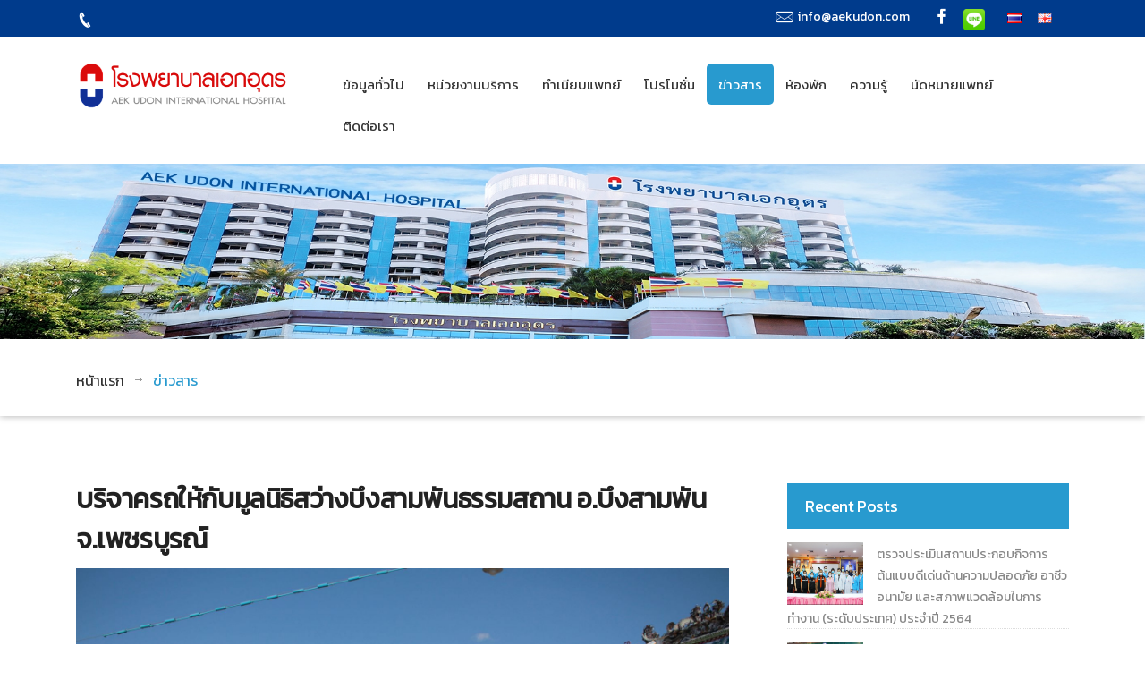

--- FILE ---
content_type: text/html; charset=UTF-8
request_url: https://aekudon.com/news-detail.php?id=702&lang=TH
body_size: 5859
content:
 <!DOCTYPE html>
<html>
  <head>
 	

	<title></title>
    <meta name="keywords" content="">
	<meta name="description" content="">
    <meta name="viewport" content="width=device-width, initial-scale=1.0, user-scalable=no">
	<meta http-equiv="Content-Type" content="text/html; charset=utf-8">

	<link rel="icon" type="image/png" href="images/favicon.png">
	
	<meta property="og:url"           content="https://aekudon.com/news-detail.php?id=702&lang=TH" />
  <meta property="og:type"          content="website" />
  <meta property="og:title"         content="บริจาครถให้กับมูลนิธิสว่างบึงสามพันธรรมสถาน อ.บึงสามพัน จ.เพชรบูรณ์" />
  <meta property="og:description"   content="" />
  <meta property="og:image"         content="https://aekudon.com/file_upload/t_1668157369744331267.jpg" />


    <!--main file-->
	<link href="css/medical-guide.css" rel="stylesheet" type="text/css">

    <!--Medical Guide Icons-->
	<link href="fonts/medical-guide-icons.css" rel="stylesheet" type="text/css">

	<!-- Default Color-->
	<link href="css/default-color.css" rel="stylesheet" id="color"  type="text/css">

    <!--bootstrap-->
	<link href="css/bootstrap.css" rel="stylesheet" type="text/css">

    <!--Dropmenu-->
	<link href="css/dropmenu.css" rel="stylesheet" type="text/css">

	<!--Sticky Header-->
	<link href="css/sticky-header.css" rel="stylesheet" type="text/css">

	<!--revolution-->
	<link href="css/style.css" rel="stylesheet" type="text/css">
    <link href="css/settings.css" rel="stylesheet" type="text/css">
    <link href="css/extralayers.css" rel="stylesheet" type="text/css">

    <!--Accordion-->
    <link href="css/accordion.css" rel="stylesheet" type="text/css">

    <!--tabs-->
	<link href="css/tabs.css" rel="stylesheet" type="text/css">

    <!--Owl Carousel-->
	<link href="css/owl.carousel.css" rel="stylesheet" type="text/css">

	<!-- Mobile Menu -->
	<link rel="stylesheet" type="text/css" href="css/jquery.mmenu.all.css" />
	<link rel="stylesheet" type="text/css" href="css/demo.css" />

	<!--PreLoader-->
	<link href="css/loader.css" rel="stylesheet" type="text/css">

 <style>
  .header .nav li#news { border-radius:5px; background:#289acf;}
  .header .nav li#news a { color: #fff!important; }
 </style>
</head>
  <body>
<div id="fb-root"></div>
<script async defer crossorigin="anonymous" src="https://connect.facebook.net/th_TH/sdk.js#xfbml=1&version=v3.2" type="3d6af3d00ad911fe1cdaa5da-text/javascript"></script>
  <div id="wrap">
      
<link rel="icon" type="image/x-icon" href="images/favicon.png" />
<link href="https://fonts.googleapis.com/css?family=Kanit" rel="stylesheet">
<link href="css/medical-guide.css" rel="stylesheet" type="text/css">
<link href="fonts/medical-guide-icons.css" rel="stylesheet" type="text/css">
<link href="css/default-color.css" rel="stylesheet" id="color"  type="text/css">
<link href="css/bootstrap.css" rel="stylesheet" type="text/css">
<link href="css/dropmenu.css" rel="stylesheet" type="text/css">
<link href="css/sticky-header.css" rel="stylesheet" type="text/css">
<link href="css/style.css" rel="stylesheet" type="text/css">



<!-- Global site tag (gtag.js) - Google Analytics -->

<script async src="https://www.googletagmanager.com/gtag/js?id=UA-187901511-1" type="3d6af3d00ad911fe1cdaa5da-text/javascript"></script>
<script type="3d6af3d00ad911fe1cdaa5da-text/javascript">
  window.dataLayer = window.dataLayer || [];
  function gtag(){dataLayer.push(arguments);}
  gtag('js', new Date());

  gtag('config', 'UA-187901511-1');
</script>


<!--Start PreLoader
<div id="preloader">
  <div id="status">&nbsp;</div>
  <div class="loader">
   <h1>Loading...</h1>
   <span></span>
   <span></span>
   <span></span>
 </div>
</div>-->
<!--End PreLoader-->

<!--Start Top Bar-->
<div class="top-bar">
 <div class="container">
  <div class="row">

    <div class="col-md-6">
     <div class="call-center" >
      <ul>
                <li><a><i class="icon-phone4"></i> </li>
      </ul>
    </div>
  </div>

  <div class="col-md-6">

   <div class="get-touch">
    <ul>
      <li><a href="/cdn-cgi/l/email-protection#6a03040c052a0b0f011f0e050444090507"><i class="icon-mail"></i> <span class="__cf_email__" data-cfemail="afc6c1c9c0efcecac4dacbc0c181ccc0c2">[email&#160;protected]</span></li>
    </ul>

    <ul  class="social-icons">
      <li><a href="https://www.facebook.com/AekUdonHospital" class="fb" title="Facebook"><i class="icon-euro"></i> </a></li> 
      <li><a href="https://line.me/R/ti/p/%40uqa7986x" class="line" title="Add Line"><i><img src="images/lineicon.png" width="22"></i></a></li>
    </ul>

     <ul  class="social-icons">


                                        
                                                                               
                    <li><a  href="/news-detail.php?id=702&lang=TH" >
                      <img src="images/th.png"> </a></li>
                                     
                    <li><a  href="/news-detail.php?id=702&lang=EN" >
                      <img src="images/en.png"> </a></li>
                     </ul>

  </div>
</div>

</div>
</div>
</div>
<!--Top Bar End-->

<!--Start Header-->
<header class="header">
  <div class="container">

    <div class="row">

      <div class="col-md-3">
       <a href="index.php" class="logo"><img src="images/logo.png" alt=""></a>
     </div>

     <div class="col-md-9">


      <nav class="menu-2">


       <ul class="nav wtf-menu">



                    <li id="about" class="parent"><a href="about-us.php">ข้อมูลทั่วไป </a>
          <ul class="submenu">
                        <li> <a href="about-us.php">เกี่ยวกับเรา</a> </li>
                        <li> <a href="executive.php">ผู้บริหาร</a> </li>
                        <li> <a href="quality-system.php">ระบบคุณภาพ</a> </li>
                        <li> <a href="quality-policy.php">นโยบายคุณภาพ</a> </li>
                        <li> <a href="organization.php">แผนผังโรงพยาบาล</a> </li>
          </ul>
          </li>

                    <li id="service" class="parent"><a href="services.php">หน่วยงานบริการ</a>
                      <ul class="submenu">
                          <li> <a href="services.php">ฝ่ายปฏิบัติงาน</a> </li>
                          <li> <a href="services2.php">ฝ่ายบริการ</a> </li>
					</ul>
                    </li>

                     <li id="doctor"><a href="doctors_new.php">ทำเนียบแพทย์</a>
                <!--      <ul class="submenu">
                          <li> <a href="#">รายชื่อแพทย์</a> </li>
                          <li> <a href="#">ตารางออกตรวจ</a> </li>
            </ul> -->
                        </li>

                 <li id="pro"><a href="promotion.php">โปรโมชั่น</a>   </li>

         		 <li id="news"><a href="news.php">ข่าวสาร</a></li>

                 <li id="rate"><a href="rate.php">ห้องพัก</a></li>

                 <li id="know"><a href="know.php">ความรู้</a></li>

                 <li id="appointment"> <a href="appointment-new.php" class="parent">นัดหมายแพทย์</a> </li>

         		 <li id="contact" class="parent"><a href="contact-us.php">ติดต่อเรา</a>
                       <ul class="submenu">
                       	  <li> <a href="career.php">ร่วมงานกับเรา</a> </li>
                        </ul>
                  </li>
				  <!-- <li id="mecicaltravel"> <a href="medicaltravel/Allframe.html" class="parent"></a> -->
				  </li>

                </ul>
             </nav>

           </div>

         </div>

       </div>
     </header>
     <!--End Header-->


     <!-- Mobile Menu Start -->
 <div class="container">
      <div id="page">
		   <header class="header">
				 <a href="#menu"></a> 
		  </header>

      <nav id="menu">

		   <ul>
			 <li><a href="index.php">หน้าแรก</a>  </li>
			 <li><a href="about-us.php">เกี่ยวกับเรา</a></li>
			 <li><a href="executive.php">ผู้บริหาร </a></li>
			<li> <a href="services.php">ฝ่ายปฏิบัติงาน</a> </li>
			 <li> <a href="services2.php">ฝ่ายบริการ</a> </li>
			 <li><a href="doctors_new.php">ทำเนียบแพทย์</a></li> 
			 <li><a href="promotion.php">โปรโมชั่น</a></li>
			 <li><a href="news.php">ข่าวสาร</a> </li>
			 <li><a href="rate.php">ห้องพัก</a> </li>
			 <li><a href="know.php">ความรู้</a> </li>
			 <li><a href="contact-us.php">ติดต่อเรา</a>  </li>
			 <li><a href="career.php">ร่วมงานกับเรา</a></li>
			 <li><a href="career.php">ร่วมงานกับเรา</a></li>
			 <li> <a href="appointment-new.php">นัดหมายแพทย์</a> </li> 
			 <li><a href="medicaltravel/Allframe.html"></a></li>
				
  <!-- Mobile Language Start -->
    
                                        
                                                                               
                    <li>
                    	<a  href="/news-detail.php?id=702&lang=TH" style="display:inline-block; width:55px; float:left; ">
                      <img src="images/th.png"><br> </a></li>
                                     
                    <li>
                    	<a  href="/news-detail.php?id=702&lang=EN" style="display:inline-block; width:55px; float:left; ">
                      <img src="images/en.png"><br> </a></li>
                    <!-- Mobile Language End -->
    
    </ul>

     </nav>
   </div>
 </div>
 <!-- Mobile Menu End -->
   <!--Start Banner-->
	<div class="sub-banner">

        <img class="banner-img" src="file_upload/t_17415747331925483167.jpg"
            alt="" title="">

    <div class="detail">
    	<div class="container">
        	<div class="row">
            	<div class="col-md-12">

                    <div class="paging">
                		<h2></h2>
						<ul>
						<li><a href="index.php">หน้าแรก</a></li>


                                                                                    <li><a href="news.php">ข่าวสาร</a></li>
                                                        
                        
						</ul>
                    </div>

                </div>
            </div>
        </div>
    </div>

   </div>    <!--End Banner-->
   <!--Start Content-->
   <div class="content">
		<div class="news-posts">
			<div class="container">
				<div class="row">

					<div class="col-md-8">

							<div class="news-detail">
								<h2>บริจาครถให้กับมูลนิธิสว่างบึงสามพันธรรมสถาน อ.บึงสามพัน จ.เพชรบูรณ์</h2>

								<p> </p>

<p><img alt="" src="https://aekudon.com/file_upload/images/news/2565/IMG_7750-1.jpg" style="height:100%; width:100%" /></p>

<p>ดร.บรรเจิด ฉัตรไพฑูรย์ ประธานบริหารฯ (คนที่ 3 จากซ้ายภาพซ้ายมือ), ทพญ.วารุณี ฉัตรไพฑูรย์ รองประธานฯ (คนที่ 2 จากซ้ายภาพซ้ายมือ) และดร.อรุณี ฉัตรไพฑูรย์ รองประธานฯ/ผู้อำนวยการโรงพยาบาลเอกอุดร (คนที่ 1 จากซ้ายภาพซ้ายมือ) มอบรถ Volvo 960 ช่วงยาว จำนวน 1 คัน ให้กับมูลนิธิอุดรสว่างเมธาธรรมสถาน จ.อุดรธานี โดยมีนายกองตรีบรรจง ฉัตรไพฑูรย์ ประธานมูลนิธิอุดรสว่างเมธาธรรมสถาน (คนที่ 2 จากขวา) และคุณสถาพร ลิ้มมณีวิจิตร เหรัญญิกมูลนิธิอุดรสว่างเมธาธรรมสถาน (คนที่ 1 จากขวา) เป็นผู้รับมอบ และคุณวิวัฒน์ เศรษฐฉัตรกุล ประธานมูลนิธิสว่างบึงสามพันธรรมสถาน และคณะร่วมถ่ายภาพ โดยรถมอบให้เพื่อใช้ในโครงการเคลื่อนย้ายผู้ป่วย Covid-19 จากบ้านพักไปยังสถานพยาบาลอย่างเร่งด่วน ทั้งนี้ผู้ป่วยจะได้รับบริการฟรีทุกราย เมื่อวันที่ 5 มกราคม 2565 ณ มูลนิธิอุดรสว่างเมธาธรรมสถาน จ.อุดรธานี</p>

<p><img alt="" src="https://aekudon.com/file_upload/images/news/2565/IMG_7743-1.jpg" style="height:50%; width:50%" /><img alt="" src="https://aekudon.com/file_upload/images/news/2565/S__168099842.jpg" style="height:50%; width:50%" /></p>                                <hr>
                                	<div class="fb-share-button" data-href="https://aekudon.com/news-detail.php?id=702&lang=TH" data-layout="box_count" data-size="large">
	<a target="_blank" href="https://www.facebook.com/sharer/sharer.php?u=https%3A%2F%2Faekudon.com%2Fnews-detail.php%3Fid%3D702%26lang%3DTH&amp;src=sdkpreparse" class="fb-xfbml-parse-ignore">แชร์</a></div>
							</div>
					</div>

					<div class="col-md-4">

						<div class="recent-posts">
							<h6 class="bar-title">Recent Posts</h6>

																						<div class="post-sec">
								<a href="news-detail.php?id=645">
										<img src="file_upload/t_1620103441846235520.jpg" alt="ตรวจประเมินสถานประกอบกิจการต้นแบบดีเด่นด้านความปลอดภัย อาชีวอนามัย และสภาพแวดล้อมในการทำงาน (ระดับประเทศ) ประจำปี 2564" title="ตรวจประเมินสถานประกอบกิจการต้นแบบดีเด่นด้านความปลอดภัย อาชีวอนามัย และสภาพแวดล้อมในการทำงาน (ระดับประเทศ) ประจำปี 2564">
								</a>
								<a href="news-detail.php?id=645" class="title">ตรวจประเมินสถานประกอบกิจการต้นแบบดีเด่นด้านความปลอดภัย อาชีวอนามัย และสภาพแวดล้อมในการทำงาน (ระดับประเทศ) ประจำปี 2564</a>
							</div>
															<div class="post-sec">
								<a href="news-detail.php?id=353">
										<img src="file_upload/t_15574816511510484140.jpg" alt="รับใบประกาศฯผู้สนับสนุนโครงการทบทวนความรู้สู่มหาวิทยาลัย ปี 2562" title="รับใบประกาศฯผู้สนับสนุนโครงการทบทวนความรู้สู่มหาวิทยาลัย ปี 2562">
								</a>
								<a href="news-detail.php?id=353" class="title">รับใบประกาศฯผู้สนับสนุนโครงการทบทวนความรู้สู่มหาวิทยาลัย ปี 2562</a>
							</div>
															<div class="post-sec">
								<a href="news-detail.php?id=1229">
										<img src="file_upload/t_1768185781280152780.JPG" alt="ทำบุญครบรอบ 28 ปี โรงพยาบาลเอกอุดร ประจำปี 2568" title="ทำบุญครบรอบ 28 ปี โรงพยาบาลเอกอุดร ประจำปี 2568">
								</a>
								<a href="news-detail.php?id=1229" class="title">ทำบุญครบรอบ 28 ปี โรงพยาบาลเอกอุดร ประจำปี 2568</a>
							</div>
															<div class="post-sec">
								<a href="news-detail.php?id=527">
										<img src="file_upload/t_1599962418861320135.jpg" alt="มอบตู้ยาสามัญประจำบ้านและหน้ากากอนามัย ให้กับศาลแรงงานภาค 4" title="มอบตู้ยาสามัญประจำบ้านและหน้ากากอนามัย ให้กับศาลแรงงานภาค 4">
								</a>
								<a href="news-detail.php?id=527" class="title">มอบตู้ยาสามัญประจำบ้านและหน้ากากอนามัย ให้กับศาลแรงงานภาค 4</a>
							</div>
															<div class="post-sec">
								<a href="news-detail.php?id=1070">
										<img src="file_upload/t_174116577726061763.jpg" alt="โรงพยาบาลเอกอุดรเข้าร่วมการฝึกซ้อมการค้นหาและช่วยเหลืออากาศยานประสบภัยประจำปี 2567" title="โรงพยาบาลเอกอุดรเข้าร่วมการฝึกซ้อมการค้นหาและช่วยเหลืออากาศยานประสบภัยประจำปี 2567">
								</a>
								<a href="news-detail.php?id=1070" class="title">โรงพยาบาลเอกอุดรเข้าร่วมการฝึกซ้อมการค้นหาและช่วยเหลืออากาศยานประสบภัยประจำปี 2567</a>
							</div>
															<div class="post-sec">
								<a href="news-detail.php?id=802">
										<img src="file_upload/t_1688641016591758330.jpg" alt="อบรมการเปิดเส้นเลือดดำและการเจาะเลือด" title="อบรมการเปิดเส้นเลือดดำและการเจาะเลือด">
								</a>
								<a href="news-detail.php?id=802" class="title">อบรมการเปิดเส้นเลือดดำและการเจาะเลือด</a>
							</div>
															<div class="post-sec">
								<a href="news-detail.php?id=884">
										<img src="file_upload/t_17045322171557845850.jpg" alt="ร่วมเป็นเจ้าภาพเนื่องในพิธีสวดพระอภิธรรม พระครูสุภกิจโกศล อดีตเจ้าอาวาสวัดลำดวน" title="ร่วมเป็นเจ้าภาพเนื่องในพิธีสวดพระอภิธรรม พระครูสุภกิจโกศล อดีตเจ้าอาวาสวัดลำดวน">
								</a>
								<a href="news-detail.php?id=884" class="title">ร่วมเป็นเจ้าภาพเนื่องในพิธีสวดพระอภิธรรม พระครูสุภกิจโกศล อดีตเจ้าอาวาสวัดลำดวน</a>
							</div>
															<div class="post-sec">
								<a href="news-detail.php?id=847">
										<img src="file_upload/t_1700218437336882307.jpg" alt="ตรวจรับชุดเครื่องส่องกล่องทางเดินอาหาร Olympus" title="ตรวจรับชุดเครื่องส่องกล่องทางเดินอาหาร Olympus">
								</a>
								<a href="news-detail.php?id=847" class="title">ตรวจรับชุดเครื่องส่องกล่องทางเดินอาหาร Olympus</a>
							</div>
															<div class="post-sec">
								<a href="news-detail.php?id=1178">
										<img src="file_upload/t_17553176931409358781.jpg" alt="รางวัล Thailand Moral Awards 2024" title="รางวัล Thailand Moral Awards 2024">
								</a>
								<a href="news-detail.php?id=1178" class="title">รางวัล Thailand Moral Awards 2024</a>
							</div>
															<div class="post-sec">
								<a href="news-detail.php?id=1237">
										<img src="file_upload/t_1768190293686193124.jpg" alt="รับรางวัลเพชรดอกจาน พิธีมอบรางวัลเชิดชูเกียรติศิษย์เก่ามหาวิทยาลัยราชภัฏอุดรธานี ประจำปี 2568" title="รับรางวัลเพชรดอกจาน พิธีมอบรางวัลเชิดชูเกียรติศิษย์เก่ามหาวิทยาลัยราชภัฏอุดรธานี ประจำปี 2568">
								</a>
								<a href="news-detail.php?id=1237" class="title">รับรางวัลเพชรดอกจาน พิธีมอบรางวัลเชิดชูเกียรติศิษย์เก่ามหาวิทยาลัยราชภัฏอุดรธานี ประจำปี 2568</a>
							</div>
													</div>
						<div class="clear"></div>

					</div>

				</div>
			</div>
		</div>

   </div>
   <!--End Content-->

   <!--Start Footer-->
   <footer class="footer"  id="footer">
   		<div class="container">


            
            <div class="main-footer">
<div class="row">
<div class="col-md-4">
<div class="useful-links">
<div class="title">
<h5>โรงพยาบาลเอกอุดร</h5>
</div>

<div class="detail">
<ul>
	<li><a href="index.php">หน้าแรก</a></li>
	<li><a href="about-us.php">เกี่ยวกับเรา</a></li>
	<li><a href="https://www.aekudon.com/services2.php">ฝ่ายบริการ</a></li>
	<li><a href="https://www.aekudon.com/services.php">ฝ่ายปฏิบัติการ</a></li>
	<li><a href="https://mail.zoho.com/zm">อีเมล์</a></li>
</ul>
</div>
</div>
</div>

<div class="col-md-4">
<div class="services">
<div class="title">
<h5>บริการของเรา</h5>
</div>

<div class="detail">
<p> </p>
<a href="http://www.aekudonapartment.com" target="_blank"><img alt="" src="https://www.aekudon.com/file_upload/images/%E0%B8%AD%E0%B8%9E%E0%B8%B2%E0%B8%A3%E0%B9%8C%E0%B8%97%E0%B9%80%E0%B8%A1%E0%B9%89%E0%B8%99%E0%B8%97%E0%B9%8C.JPG" style="height:195px; width:300px" /></a>

<p> </p>

<ul>
	<li>เอกอุดรอพาร์ทเม้นท์</li>
</ul>
</div>
</div>
</div>

<div class="col-md-4">
<div class="get-touch">
<div class="title">
<h5>ติดต่อเรา</h5>
</div>

<div class="detail">
<div class="get-touch">โรงพยาบาลเอกอุดร (ฆสพ.อด ๑๕/๒๕๖๓)
<ul>
	<li>555/5 ถนน โพศรี ตำบล หมากแข้ง อำเภอเมืองอุดรธานี อุดรธานี 41000</li>
	<li>โทร:(+66 42) 342555 ,081-4711111<br />
	โทรสาร (+66 42) 341033</li>
	<li><a href="/cdn-cgi/l/email-protection#11787f777e5150747a64757e7f3f727e7c"><span class="__cf_email__" data-cfemail="c9a0a7afa68988aca2bcada6a7e7aaa6a4">[email&#160;protected]</span></a></li>
</ul>
</div>
</div>
</div>
</div>
</div>
</div>
        </div>

        <div class="footer-bottom">
        	<div class="container">
            	<div class="row">

                    <div class="col-md-8 col-sm-6">
                    	<div class="row">
                            <div class="col-md-8">
                                <span class="copyrights">Copyright &copy; 2019 Aek Udon International Hospital. All right reserved.  </span>
                            </div>
                            <div class="col-md-4">
                            <span class="copyrights">
                                                            <!-- cookie policy | privacy policy -->
                                <a href="cookie-pocliy.php?lang=TH" style="color:white;">Cookie policy</a>
                                | <a href="privacy-policy.php?lang=TH" style="color:white;">Privacy policy</a>
                            </span>
                               
                            </div>
                        </div>
                    </div>

                    <div class="col-md-4 col-sm-6">

              		    <a href="https://line.me/R/ti/p/%40uqa7986x"><a href="https://lin.ee/adM52hR"><img src="https://scdn.line-apps.com/n/line_add_friends/btn/th.png" alt="เพิ่มเพื่อน" height="36" border="0"></a></a>
                    	<div class="social-icons">
						
                        	<a href="https://www.facebook.com/AekUdonHospital" class="fb" target="_blank"><i class="icon-euro"></i></a>
                            <a href="/cdn-cgi/l/email-protection#137a7d757c5372767866777c7d3d707c7e" class="tw"><i class="icon-mail"></i></a>

                        </div>

                    </div>

                </div>
            </div>

        </div>

   </footer>
   
   <!--End Footer-->
  </div>
<a href="#0" class="cd-top"></a>


<script data-cfasync="false" src="/cdn-cgi/scripts/5c5dd728/cloudflare-static/email-decode.min.js"></script><script type="3d6af3d00ad911fe1cdaa5da-text/javascript" src="js/jquery.js"></script>

<!-- SMOOTH SCROLL -->
<script type="3d6af3d00ad911fe1cdaa5da-text/javascript" src="js/scroll-desktop.js"></script>
<script type="3d6af3d00ad911fe1cdaa5da-text/javascript" src="js/scroll-desktop-smooth.js"></script>

<!-- START REVOLUTION SLIDER -->
<script type="3d6af3d00ad911fe1cdaa5da-text/javascript" src="js/jquery.themepunch.revolution.min.js"></script>
<script type="3d6af3d00ad911fe1cdaa5da-text/javascript" src="js/jquery.themepunch.tools.min.js"></script>


<!-- Date Picker and input hover -->
<script type="3d6af3d00ad911fe1cdaa5da-text/javascript" src="js/classie.js"></script>
<script type="3d6af3d00ad911fe1cdaa5da-text/javascript" src="js/jquery-ui-1.10.3.custom.js"></script>


<!-- Welcome Tabs -->
<script type="3d6af3d00ad911fe1cdaa5da-text/javascript" src="js/tabs.js"></script>


<!-- All Carousel -->
<script type="3d6af3d00ad911fe1cdaa5da-text/javascript" src="js/owl.carousel.js"></script>

<!-- Mobile Menu -->
<script type="3d6af3d00ad911fe1cdaa5da-text/javascript" src="js/jquery.mmenu.min.all.js"></script>

<!-- All Scripts -->
<script type="3d6af3d00ad911fe1cdaa5da-text/javascript" src="js/custom.js"></script>

<script type="3d6af3d00ad911fe1cdaa5da-text/javascript">

</script>

<script src="/cdn-cgi/scripts/7d0fa10a/cloudflare-static/rocket-loader.min.js" data-cf-settings="3d6af3d00ad911fe1cdaa5da-|49" defer></script></body>
</html>

--- FILE ---
content_type: text/css
request_url: https://aekudon.com/css/tabs.css
body_size: 6565
content:
/**************************************************************************
*	@name		    Zozo UI Tabs
*	@descripton	    Create awesome tabbed content area
*	@version	    6.5
*   @Licenses: 	    http://codecanyon.net/licenses/
*   @requires       jQuery v1.7 or later
*	@copyright      Copyright (c) 2013 Zozo UI
*   @author         Zozo UI
*   
***************************************************************************/
@import url(http://fonts.googleapis.com/css?family=Open+Sans:300,400,600,700,800);
@import url(http://fonts.googleapis.com/css?family=Lato:100,300,400,700,900,100italic,300italic,400italic,700italic,900italic);
article, aside, figcaption, figure, footer, header, hgroup, nav, section {
	display: block;
}
.z-tabs, .z-tabs > ul, .z-tabs > ul > li, .z-tabs > ul > li > a, .z-tabs > .z-container, .z-tabs > .z-container > .z-content, .z-tabs > .z-container > .z-content > .z-content-inner {
	-moz-box-sizing: content-box;
	-webkit-box-sizing: content-box;
	box-sizing: content-box;
}
.z-tabs, .z-tabs:before, .z-tabs:after {
	-moz-box-sizing: content-box;
	-webkit-box-sizing: content-box;
	box-sizing: content-box;
}
.z-tabs, .z-tabs > ul, .z-tabs > ul > li, .z-tabs > ul > li > a {
	position: relative;
	margin: 0;
	padding: 0;
	border: 0;
	outline: 0;
	display: block;
	outline: 0 none;
	text-decoration: none;
	list-style: none;
	list-style-type: none;
}
.z-tabs > .z-container > .z-content::after, .z-tabs > .z-container > .z-content > .z-content-inner::after {
	content: ".";
	display: block;
	height: 0;
	clear: both;
	visibility: hidden;
}
.z-tabs > .z-container > .z-content, .z-tabs > .z-container > .z-content > .z-content-inner {
	zoom: 1;
}
.z-tabs {
	clear: both;
	color: #555; 
	font-size: 16px; font-weight:300;
}

.z-tabs ul  {
	margin-top:20px;
}

.z-tabs ul li  {
	margin-left:20px;
	list-style: circle;
}

.z-tabs > ul > li > a {
	color: #111;
	line-height: 18px;
	font-weight: inherit;
	font-size: 16px;
	padding: 13px 24px;
	background: none;
	cursor: pointer;
}
.z-tabs > ul > li.z-active > a {
	cursor: default;
}
ul.z-tabs-nav.z-tabs-desktop.z-hide-menu {
  border-bottom: solid 1px #bcbcbc;
  float: left;
  width: 100%;
 
}
ul.z-tabs-nav.z-tabs-desktop{
  border-bottom: solid 1px #bcbcbc;
  float: left;
  width: 100%;
   margin:0 0 70px 0;
}

.z-tabs > .z-container {
	padding: 0;
	margin: 0;

	
	position: relative;
	overflow: hidden;
}
.z-tabs > .z-container > .z-content {
	position: absolute;
	width: 100%;
	height: 100%;
	overflow: hidden;
	padding: 0;
	z-index: 7;
	display: none;
}
.z-tabs > .z-container > .z-content.z-active {
	z-index: 8;
}
.z-tabs > .z-container > .z-content > .z-content-inner {

	height: auto;
}
.z-tabs.mini > ul > li > a {
	font-size: 11px;
	padding: 7px 16px;
}
.z-tabs.small > ul > li > a {
	font-size: 11px;
	padding: 10px 16px;
}
.z-tabs.medium > ul > li > a {
	font-size: 20px; 
	padding: 15px 0px;
	font-weight:500;
}
.z-tabs.large > ul > li > a {
	font-size: 13px;
	padding: 16px 24px;
}
.z-tabs.xlarge > ul > li > a {
	font-size: 14px;
	padding: 19px 28px;
}
.z-tabs.xxlarge > ul > li > a {
	font-size: 15px;
	padding: 22px 32px;
}
.z-tabs.mini.vertical > ul > li > a {
	padding: 7px 13px;
}
.z-tabs.small.vertical > ul > li > a {
	padding: 10px 16px;
}
.z-tabs.medium.vertical > ul > li > a {
	padding: 13px 19px;
}
.z-tabs.large.vertical > ul > li > a {
	padding: 16px 22px;
}
.z-tabs.xlarge.vertical > ul > li > a {
	padding: 19px 25px;
}
.z-tabs.xxlarge.vertical > ul > li > a {
	padding: 22px 28px;
}
.z-tabs.white.z-bordered > ul > li.z-active > a {
	color: #D13636;
}
.z-tabs.vertical.top-right.white.z-bordered > ul > li.z-active > a {
	border-right: 3px solid #D13636;
}
.z-tabs.vertical.top-left.white.z-bordered > ul > li.z-active > a {
	border-left: 3px solid #D13636;
}
.z-tabs.mini.vertical.top-right.white.z-bordered > ul > li.z-active > a {
	border-right: 1px solid #D13636;
}
.z-tabs.mini.vertical.top-left.white.z-bordered > ul > li.z-active > a {
	border-left: 1px solid #D13636;
}
.z-tabs.small.vertical.top-right.white.z-bordered > ul > li.z-active > a {
	border-right: 2px solid #D13636;
}
.z-tabs.small.vertical.top-left.white.z-bordered > ul > li.z-active > a {
	border-left: 2px solid #D13636;
}
.z-tabs.mini.vertical.top-left.white.z-bordered > ul > li.z-active > a {
	padding-left: 10px;
}
.z-tabs.small.vertical.top-left.white.z-bordered > ul > li.z-active > a {
	padding-left: 13px;
}
.z-tabs.medium.vertical.top-left.white.z-bordered > ul > li.z-active > a {
	padding-left: 16px;
}
.z-tabs.large.vertical.top-left.white.z-bordered > ul > li.z-active > a {
	padding-left: 19px;
}
.z-tabs.xlarge.vertical.top-left.white.z-bordered > ul > li.z-active > a {
	padding-left: 22px;
}
.z-tabs.xxlarge.vertical.top-left.white.z-bordered > ul > li.z-active > a {
	padding-left: 25px;
}
.z-tabs.horizontal.top.white.z-bordered > ul > li.z-active > a {
	border-top: 3px solid #F44343;
	margin-top: 0;
	margin-bottom: 0;
}
.z-tabs.mini.horizontal.top.white.z-bordered > ul > li.z-active > a {
	padding-top: 7px;
	border-top-width: 1px
}
.z-tabs.small.horizontal.top.white.z-bordered > ul > li.z-active > a {
	padding-top: 9px;
	border-top-width: 2px
}
.z-tabs.medium.horizontal.top.white.z-bordered > ul > li.z-active > a {
	padding-top: 13px;
}
.z-tabs.large.horizontal.top.white.z-bordered > ul > li.z-active > a {
	padding-top: 14px;
}
.z-tabs.xlarge.horizontal.top.white.z-bordered > ul > li.z-active > a {
	padding-top: 17px;
}
.z-tabs.xxlarge.horizontal.top.white.z-bordered > ul > li.z-active > a {
	padding-top: 20px;
}
.z-tabs.horizontal.bottom.white.z-bordered > ul > li.z-active > a {
	border-bottom: 3px solid #D13636;
	margin-top: 0;
	margin-bottom: 0;
}
.z-tabs.mini.horizontal.bottom.white.z-bordered > ul > li.z-active > a {
	padding-bottom: 5px;
}
.z-tabs.small.horizontal.bottom.white.z-bordered > ul > li.z-active > a {
	padding-bottom: 8px;
}
.z-tabs.medium.horizontal.bottom.white.z-bordered > ul > li.z-active > a {
	padding-bottom: 11px;
}
.z-tabs.large.horizontal.bottom.white.z-bordered > ul > li.z-active > a {
	padding-bottom: 14px;
}
.z-tabs.xlarge.horizontal.bottom.white.z-bordered > ul > li.z-active > a {
	padding-bottom: 17px;
}
.z-tabs.xxlarge.horizontal.bottom.white.z-bordered > ul > li.z-active > a {
	padding-bottom: 20px;
}
.z-tabs.white.mobile.z-bordered > ul > li.z-active > a {
	border-bottom: 3px solid #D13636 !important;
}
.z-tabs-loading {
	position: relative;
	width: 100%;
	min-height: 120px;
}
.z-tabs-loading ul, .z-tabs-loading div {
	display: none;
}
.z-tabs .z-container {
	position: relative;
}
.z-tabs span.z-spinner, .z-tabs-loading .z-spinner {
	position: absolute;
	top: 50%;
	left: 50%;
	z-index: 1000;
	text-indent: -999em;
	width: 55px;
	height: 55px;
	margin: -28px 0 0 -50px;
	padding: 24px;
	background: rgb(255, 255, 255) url(../img/loading-image.gif) no-repeat 50% 50%;
}
.z-tabs.z-rounded span.z-spinner {
	-webkit-border-radius: 5px;
	-moz-border-radius: 5px;
	border-radius: 5px;
}
.z-tabs .z-video {
	position: relative;
	padding-bottom: 46.25%;
	padding-bottom: 56.25%;
	padding-top: 30px;
	height: 0;
	overflow: hidden;
}
.z-tabs .z-video.z-wide-screen {
	padding-bottom: 56.25%;
}
.z-tabs .z-video.z-four-by-three {
	padding-bottom: 75%;
}
.z-tabs .z-video.z-top-padding {
	padding-top: 30px;
}
.z-tabs .z-video iframe, .z-tabs .z-video object, .z-tabs .z-video embed {
	position: absolute;
	top: 0;
	left: 0;
	width: 100%;
	height: 100%;
	border: none;
	z-index: 50;
}
.z-tabs > ul > li > a i {
	font-size: 1.125em;
	display: inline;
	width: auto;
	height: auto;
	line-height: normal;
	width: 24px;
	display: inline-block;
	margin-top: 0.015em;
}
.z-tabs > ul.z-tabs-mobile > li > a i {
	display: none;
}
.z-tabs.z-icons-large > ul > li > a i {
	font-size: 2.25em;
	display: block;
	margin: 0 auto;
	padding-bottom: 0.65em;
	text-align: center;
	line-height: 0;
	margin-top: 0.65em;
}
.z-tabs.mini > ul > li > a i, .z-tabs.small > ul > li > a i {
	font-size: 1.25em;
}
.z-tabs.z-icons-large > ul > li > a {
	text-align: center;
}
.z-tabs > ul > li > a > span.z-icon, .z-tabs.z-multiline > ul.z-tabs-nav.z-tabs-desktop > li > a > span.z-icon, .z-tabs.z-multiline > ul.z-tabs-nav.z-tabs-mobile > li > a > span > span.z-icon {
	width: 20px;
	display: inline-block;
	font-size: inherit;
	font-weight: normal;
	text-transform: initial;
	text-align: left;
}
.z-tabs.vertical > ul.z-tabs-nav > li > a > span.z-icon, .z-tabs.z-multiline.vertical > ul.z-tabs-nav.z-tabs-desktop > li > a > span.z-icon, .z-tabs.z-multiline.vertical > ul.z-tabs-nav.z-tabs-mobile > li > a > span > span.z-icon {
	width: 24px;
}
.z-tabs.center > ul > li > a, .z-tabs.center.mobile > ul > li > a {
	text-align: center !important;
}
.z-tabs.right > ul > li > a, .z-tabs.right.mobile > ul > li > a {
	text-align: right !important;
}
.z-tabs.left > ul > li > a, .z-tabs.left.mobile > ul > li > a {
	text-align: left !important;
}
.z-tabs.vertical > .z-container > .z-content.z-nopadding > .z-content-inner, .z-tabs.horizontal > .z-container > .z-content.z-nopadding > .z-content-inner, .z-tabs > .z-container > .z-content.z-nopadding > .z-content-inner {
	padding: 0 !important;
}
.clearfix {
*zoom: 1;
}
.clearfix:before, .clearfix:after {
	display: table;
	content: "";
	line-height: 0;
}
.clearfix:after {
	clear: both;
}
@media (max-width: 991px) {
	.clearmobile {
	*zoom: 1;
	}
	.clearmobile:before, .clearmobile:after {
		display: table;
		content: "";
		line-height: 0;
	}
	.clearmobile:after {
		clear: both;
	}
}

.z-tabs.vertical > ul {
	float: left;
	border-width: 1px 0 1px 1px;
	min-width: 200px;
	width: 25%;
}
.z-tabs.vertical > ul > li > a {
	border-width: 0 0 1px 0;
}
.z-tabs.vertical > ul > li.z-last > a {
	border-bottom-width: 0;
}
.z-tabs.vertical > ul > li.z-active > a {
	border-right-width: 0;
	z-index: 10;
}
.z-tabs.vertical > ul > li.z-active.z-first > a {
	border-bottom-width: 1px;
}
.z-tabs.vertical.top-left > ul {
	margin-left: 0;
	margin-right: -1px;
}
.z-tabs.vertical.top-right > ul {
	margin-right: 0;
	margin-left: -1px;
}
.ie7 body .z-tabs.vertical.top-left > ul {
	margin-right: 0;
}
.ie7 body .z-tabs.vertical.top-right > ul {
	margin-left: 0;
}
.ie7 body .z-tabs.vertical.top-left > ul > li, .ie7 body .z-tabs.vertical.top-left > ul > li > .z-link, .ie7 body .z-tabs.vertical.top-left > ul {
	z-index: 10 !important;
}
.ie7 body .z-tabs.vertical.top-left > ul > li.z-active > a {
	border-right: 1px solid #fff !important;
}
.z-tabs.vertical.top-right > ul {
	float: right;
	border-width: 1px 1px 1px 0;
}
.ie7 body .z-tabs.vertical.top-right > ul > li.z-active > a {
	border-right-width: 0 !important;
	border-left: 1px solid #fff !important;
	left: -1px;
}
.ie7 body .z-tabs.vertical.top-right > ul > li, .ie7 body .z-tabs.vertical.top-right > ul {
	z-index: 10 !important;
}
.ie7 body .z-tabs.vertical.top-right > .z-container {
}
.z-tabs.vertical.z-rounded > .z-container {
	-webkit-border-radius: 0 6px 6px 0;
	-moz-border-radius: 0 6px 6px 0;
	border-radius: 0 6px 6px 0;
}
.z-tabs.vertical.z-rounded > ul {
	-webkit-border-radius: 6px 0 0 6px;
	-moz-border-radius: 6px 0 0 6px;
	border-radius: 6px 0 0 6px;
}
.z-tabs.vertical.z-rounded > ul > li.z-first, .z-tabs.vertical.z-rounded > ul > li.z-first > a {
	-webkit-border-radius: 5px 0 0 0;
	-moz-border-radius: 5px 0 0 0;
	border-radius: 5px 0 0 0;
}
.z-tabs.vertical.z-rounded > ul > li.z-last, .z-tabs.vertical.z-rounded > ul > li.z-last > a {
	-webkit-border-radius: 0 0 0 5px;
	-moz-border-radius: 0 0 0 5px;
	border-radius: 0 0 0 5px;
}
.z-tabs.vertical.z-rounded.top-right > ul {
	-webkit-border-radius: 0 6px 6px 0;
	-moz-border-radius: 0 6px 6px 0;
	border-radius: 0 6px 6px 0;
}
.z-tabs.vertical.z-rounded.top-right > ul > li.z-first, .z-tabs.vertical.z-rounded.top-right > ul > li.z-first > a {
	-webkit-border-radius: 0 5px 0 0;
	-moz-border-radius: 0 5px 0 0;
	border-radius: 0 5px 0 0;
}
.z-tabs.vertical.z-rounded.top-right > ul > li.z-last, .z-tabs.vertical.z-rounded.top-right > ul > li.z-last > a {
	-webkit-border-radius: 0 0 5px 0;
	-moz-border-radius: 0 0 5px 0;
	border-radius: 0 0 5px 0;
}
.z-tabs.vertical.z-rounded.top-right > .z-container {
	-webkit-border-radius: 6px 0 0 6px;
	-moz-border-radius: 6px 0 0 6px;
	border-radius: 6px 0 0 6px;
}
.z-tabs.vertical.z-shadows > ul, .z-tabs.vertical.z-shadows > .z-container {
	-webkit-box-shadow: 0 1px 6px rgba(0, 0, 0, 0.125);
	-moz-box-shadow: 0 1px 6px rgba(0, 0, 0, 0.125);
	box-shadow: 0 1px 6px rgba(0, 0, 0, 0.125);
}
.z-tabs.vertical.z-shadows > ul > li > a {
	-webkit-box-shadow: 0 1px 3px -3px rgba(0, 0, 0, 0.15);
	-moz-box-shadow: 0 1px 3px -3px rgba(0, 0, 0, 0.15);
	box-shadow: 0 1px 3px -3px rgba(0, 0, 0, 0.15);
}

.z-tabs.horizontal > ul > li.z-active {
	background: none;
	z-index: 1;
}
.z-tabs.horizontal > ul > li > a {
	margin-right: -1px;
	min-height: 1px;
}
.z-tabs.top-compact > ul > li > a, .z-tabs.bottom-compact > ul > li > a {
	padding-left: 0;
	padding-right: 0;
}
.z-tabs.horizontal.top > ul > li.z-active {
	top: 3px;
	margin-top: -2px;
	padding-bottom: 2px;
}
.z-tabs.horizontal > ul > li.z-last > a, .z-tabs.horizontal > ul > li.z-last-col > a {
	margin-right: 0 !important;
}

.z-tabs.horizontal.top-center > ul.z-tabs-desktop {
	clear: left;
	float: left;
	left: 50%;
	text-align: center;
}
.z-tabs.horizontal.top-center > ul > li {
	right: 50%;
}
.z-tabs.horizontal.top-right > ul {
	float: right;
	margin: 0 -1px 0 0;
}
.z-tabs.horizontal.top-right > ul > li.z-last {
	margin-right: 1px;
}
.ie7 body .z-tabs.horizontal.top-right > ul > li.z-last {
	margin-right: -1px;
}
.ie7 body .z-tabs.horizontal > .z-container {
	clear: none;
	width: 100%;
}
.z-tabs.horizontal.bottom > ul > li.z-active {
	top: -1px;
	padding-top: 1px;
	z-index: 9;
}
.z-tabs.horizontal.bottom > .z-container {
	z-index: 7;
}
.z-tabs.horizontal.bottom > ul > li > a {
	top: -1px;
	border-width: 0 1px 1px 1px;
}
.z-tabs.horizontal.bottom-center > ul {
	float: left;
	left: 50%;
	text-align: center;
}
.z-tabs.horizontal.bottom-center > ul > li {
	right: 50%;
}
.z-tabs.horizontal.bottom-right > ul {
	float: right;
}
.ie7 .z-tabs.horizontal.top-compact > ul.z-tabs-desktop > li.z-last {
	margin-right: 0;
}
.ie7 .z-tabs.horizontal.bottom-compact > ul.z-tabs-desktop > li.z-last {
	margin-right: 0;
}
.z-tabs.horizontal.responsive > ul > li > a, .z-tabs.horizontal.top-compact > ul > li > a, .z-tabs.horizontal.bottom-compact > ul > li > a, .z-tabs.horizontal.top-center > ul > li > a, .z-tabs.horizontal.bottom-center > ul > li > a {
	text-align: center;
}
.z-tabs.horizontal.top.z-rounded > ul > li.z-first, .z-tabs.horizontal.top.z-rounded > ul > li.z-first > a {
	-webkit-border-radius: 5px 0 0 0;
	-moz-border-radius: 5px 0 0 0;
	border-radius: 5px 0 0 0;
}
.z-tabs.horizontal.top.z-rounded > ul > li.z-last, .z-tabs.horizontal.top.z-rounded > ul > li.z-last > a {
	-webkit-border-radius: 0 5px 0 0;
	-moz-border-radius: 0 5px 0 0;
	border-radius: 0 5px 0 0;
}
.z-tabs.horizontal.top-left.z-rounded > .z-container {
	-webkit-border-radius: 0 6px 6px 6px;
	-moz-border-radius: 0 6px 6px 6px;
	border-radius: 0 6px 6px 6px;
}
.z-tabs.horizontal.top-center.z-rounded > .z-container {
	-webkit-border-radius: 6px 6px 6px 6px;
	-moz-border-radius: 6px 6px 6px 6px;
	border-radius: 6px 6px 6px 6px;
}
.z-tabs.horizontal.top-right.z-rounded > .z-container {
	-webkit-border-radius: 6px 0 6px 6px;
	-moz-border-radius: 6px 0 6px 6px;
	border-radius: 6px 0 6px 6px;
}
.z-tabs.horizontal.z-rounded.top-compact > .z-container {
	-webkit-border-radius: 0 0 6px 6px;
	-moz-border-radius: 0 0 6px 6px;
	-khtml-border-radius: 0 0 6px 6px;
	border-radius: 0 0 6px 6px;
}
.z-tabs.horizontal.z-rounded.bottom > ul > li.z-first, .z-tabs.horizontal.z-rounded.bottom > ul > li.z-first > a {
	-webkit-border-radius: 0 0 0 5px;
	-moz-border-radius: 0 0 0 5px;
	border-radius: 0 0 0 5px;
}
.z-tabs.horizontal.z-rounded.bottom > ul > li.z-last, .z-tabs.horizontal.z-rounded.bottom > ul > li.z-last > a {
	-webkit-border-radius: 0 0 5px 0;
	-moz-border-radius: 0 0 5px 0;
	border-radius: 0 0 5px 0;
}
.z-tabs.horizontal.z-rounded.bottom-left > .z-container {
	-webkit-border-radius: 6px 6px 6px 0;
	-moz-border-radius: 6px 6px 6px 0;
	border-radius: 6px 6px 6px 0;
}
.z-tabs.horizontal.z-rounded.bottom-center > .z-container {
	-moz-border-radius: 6px;
	-webkit-border-radius: 6px;
	border-radius: 6px;
}
.z-tabs.horizontal.z-rounded.bottom-right .z-container {
	-webkit-border-radius: 6px 6px 0 6px;
	-moz-border-radius: 6px 6px 0 6px;
	-khtml-border-radius: 6px 6px 0 6px;
	border-radius: 6px 6px 0 6px;
}
.z-tabs.horizontal.z-rounded.bottom-compact > .z-container {
	-webkit-border-radius: 6px 6px 0 0;
	-moz-border-radius: 6px 6px 0 0;
	-khtml-border-radius: 6px 6px 0 0;
	border-radius: 6px 6px 0 0;
}
.z-tabs.horizontal.responsive.top.z-rounded > .z-container {
	-webkit-border-radius: 0 0 6px 6px;
	-moz-border-radius: 0 0 6px 6px;
	border-radius: 0 0 6px 6px;
}
.z-tabs.horizontal.responsive.bottom.z-rounded > .z-container {
	-webkit-border-radius: 6px 6px 0 0;
	-moz-border-radius: 6px 6px 0 0;
	border-radius: 6px 6px 0 0;
}
.z-tabs.horizontal.responsive.top.z-rounded > .z-tabs-mobile, .z-tabs.horizontal.responsive.top.z-rounded > .z-tabs-mobile > li {
	-webkit-border-radius: 6px 6px 0 0;
	-moz-border-radius: 6px 6px 0 0;
	border-radius: 6px 6px 0 0;
}
.z-tabs.horizontal.responsive.bottom.z-rounded > .z-tabs-mobile, .z-tabs.horizontal.responsive.bottom.z-rounded > .z-tabs-mobile > li {
	-webkit-border-radius: 0 0 6px 6px;
	-moz-border-radius: 0 0 6px 6px;
	border-radius: 0 0 6px 6px;
}

.z-tabs.black > ul, .z-tabs.black > ul > li > a, .z-tabs.black > .z-container {
	border-color: #343232;
	border-style: solid;
}
.z-tabs.black > ul > li > a {
	color: white;
	background: #333333;
	background: -webkit-gradient(linear, 0% 0%, 0% 100%, from(#333333), to(#555555));
	background: -webkit-linear-gradient(top, #333333, #555555);
	background: -moz-linear-gradient(top, #333333, #555555);
	background: -ms-linear-gradient(top, #333333, #555555);
	background: -o-linear-gradient(top, #333333, #555555);
filter: progid:DXImageTransform.Microsoft.gradient( startColorstr='#333333', endColorstr='#555555', GradientType=0 );
}
.z-tabs.black > ul > li > a {
	color: white;
	-shadow: 0 -1px 0 rgba(0, 0, 0, .5);
}
.z-tabs.black > ul > li > a:hover {
	background: #353434;
}
.z-tabs.black > ul > li.z-active > a {
	background: #fff;
	color: #3E3E3E;
	text-shadow: none;
	box-shadow: none;
	filter: none;
}
.z-tabs.black2 {
	color: #F7F7F7;
	text-shadow: none;
}
.z-tabs.black2 > .z-container {
	background: #222;
}
.z-tabs.black2 > ul, .z-tabs.black2 > ul > li > a, .z-tabs.black2 > .z-container {
	border-color: #191919;
	border-style: solid;
}
.z-tabs.black2 > ul > li > a {
	color: #F7F7F7;
	background: #454545;
	background: -webkit-gradient(linear, 0% 0%, 0% 100%, from(#303030), to(#262626));
	background: -webkit-linear-gradient(top, #303030, #262626);
	background: -moz-linear-gradient(top, #303030, #262626);
	background: -ms-linear-gradient(top, #303030, #262626);
	background: -o-linear-gradient(top, #303030, #262626);
filter: progid:DXImageTransform.Microsoft.gradient( startColorstr='#303030', endColorstr='#262626', GradientType=0 );
}
.z-tabs.black2 > ul > li a {
	color: #F7F7F7;
	text-shadow: 0 -1px 0 rgba(0, 0, 0, .5);
}
.z-tabs.black2 > ul > li.z-active > a {
	text-shadow: 0 -1px 0 rgba(0, 0, 0, .5);
}
.z-tabs.black2 > ul > li > a:hover {
	background: #353434;
}
.z-tabs.black2 > ul > li.z-active > a {
	background: #222;
	color: #dadada;
	text-shadow: none;
	box-shadow: none;
	filter: none;
}
.z-tabs.blue > ul, .z-tabs.blue > ul > li > a, .z-tabs.blue > .z-container {
	border-color: #0487BD;
	border-style: solid;
}
.z-tabs.blue > ul > li > a {
	background: #1abde7;
	background: -moz-linear-gradient(top, #1abde7 0%, #1c9dd1 100%);
	background: -webkit-gradient(linear, left top, left bottom, color-stop(0%, #1abde7), color-stop(100%, #1c9dd1));
	background: -webkit-linear-gradient(top, #1abde7 0%, #1c9dd1 100%);
	background: -o-linear-gradient(top, #1abde7 0%, #1c9dd1 100%);
	background: -ms-linear-gradient(top, #1abde7 0%, #1c9dd1 100%);
	background: linear-gradient(to bottom, #1abde7 0%, #1c9dd1 100%);
filter: progid:DXImageTransform.Microsoft.gradient( startColorstr='#1abde7', endColorstr='#1c9dd1', GradientType=0 );
}
.z-tabs.blue > ul > li a {
	color: white;
	text-shadow: 1px 1px 1px rgba(0, 0, 0, .5);
}
.z-tabs.blue > ul > li.z-active > a {
	text-shadow: 0 1px 1px white;
	color: Black
}
.z-tabs.blue > ul > li > a:hover {
	background: #21ADDF;
}
.z-tabs.blue > ul > li.z-active > a {
	background: #fff;
	color: #000F4D;
	text-shadow: 0 1px rgba(78, 78, 78, 0.1);
	filter: none;
}
.z-tabs.crystal > ul, .z-tabs.crystal > ul > li > a, .z-tabs.crystal > .z-container {
	border-color: #ddd;
	border-color: #b4b4b4;
	border-style: solid;
}
.z-tabs.crystal > ul > li > a {
	background: rgb(255,255,255);
	background: -moz-linear-gradient(top, rgba(255,255,255,1) 0%, rgba(243,243,243,1) 50%, rgba(237,237,237,1) 51%, rgba(255,255,255,1) 100%);
	background: -webkit-gradient(linear, left top, left bottom, color-stop(0%, rgba(255,255,255,1)), color-stop(50%, rgba(243,243,243,1)), color-stop(51%, rgba(237,237,237,1)), color-stop(100%, rgba(255,255,255,1)));
	background: -webkit-linear-gradient(top, rgba(255,255,255,1) 0%, rgba(243,243,243,1) 50%, rgba(237,237,237,1) 51%, rgba(255,255,255,1) 100%);
	background: -o-linear-gradient(top, rgba(255,255,255,1) 0%, rgba(243,243,243,1) 50%, rgba(237,237,237,1) 51%, rgba(255,255,255,1) 100%);
	background: -ms-linear-gradient(top, rgba(255,255,255,1) 0%, rgba(243,243,243,1) 50%, rgba(237,237,237,1) 51%, rgba(255,255,255,1) 100%);
	background: linear-gradient(to bottom, rgba(255,255,255,1) 0%, rgba(243,243,243,1) 50%, rgba(237,237,237,1) 51%, rgba(255,255,255,1) 100%);
filter: progid:DXImageTransform.Microsoft.gradient( startColorstr='#ffffff', endColorstr='#ffffff', GradientType=0 );
}
.z-tabs.crystal > ul > li > a:hover {
filter: progid:DXImageTransform.Microsoft.gradient( startColorstr='#ffffff', endColorstr='#f2f2f2', GradientType=0 );
	background: whiteSmoke;
	background: -moz-linear-gradient(top, #ffffff 0%, #ececec 50%, #e0e0e0 50%, #f2f2f2 100%);
	background: -webkit-gradient(linear, left top, left bottom, color-stop(0%, #ffffff), color-stop(50%, #ececec), color-stop(50%, #e0e0e0), color-stop(100%, #f2f2f2));
	background: -webkit-linear-gradient(top, #ffffff 0%, #ececec 50%, #e0e0e0 50%, #f2f2f2 100%);
	background: -o-linear-gradient(top, #ffffff 0%, #ececec 50%, #e0e0e0 50%, #f2f2f2 100%);
	background: -ms-linear-gradient(top, #ffffff 0%, #ececec 50%, #e0e0e0 50%, #f2f2f2 100%);
	background: linear-gradient(to bottom, #ffffff 0%, #ececec 50%, #e0e0e0 50%, #f2f2f2 100%);
}
.z-tabs.crystal > ul > li.z-active > a {
	background: #fff;
	text-shadow: 0 1px 1px white;
	color: Black;
	filter: none;
}
.z-tabs.deepblue > ul, .z-tabs.deepblue > ul > li > a, .z-tabs.deepblue > .z-container {
	border-color: #1E69DE;
	border-style: solid;
}
.z-tabs.deepblue > ul > li > a {
	background: #479fed;
	background: -moz-linear-gradient(top, #479fed 0%, #54a3ee 50%, #3690f0 51%, #1e69de 100%);
	background: -webkit-gradient(linear, left top, left bottom, color-stop(0%, #479fed), color-stop(50%, #54a3ee), color-stop(51%, #3690f0), color-stop(100%, #1e69de));
	background: -webkit-linear-gradient(top, #479fed 0%, #54a3ee 50%, #3690f0 51%, #1e69de 100%);
	background: -o-linear-gradient(top, #479fed 0%, #54a3ee 50%, #3690f0 51%, #1e69de 100%);
	background: -ms-linear-gradient(top, #479fed 0%, #54a3ee 50%, #3690f0 51%, #1e69de 100%);
	background: linear-gradient(to bottom, #479fed 0%, #54a3ee 50%, #3690f0 51%, #1e69de 100%);
filter: progid:DXImageTransform.Microsoft.gradient( startColorstr='#479fed', endColorstr='#1e69de', GradientType=0 );
}
.z-tabs.deepblue > ul > li > a {
	color: white;
	text-shadow: 1px 1px 1px rgba(0, 0, 0, .5);
}
.z-tabs.deepblue > ul > li.z-active > a {
	text-shadow: 0 1px 1px white;
	color: Black
}
.z-tabs.deepblue > ul > li > a:hover {
	background: #238dea;
	background: -moz-linear-gradient(top, #238dea 0%, #54a3ee 50%, #3690f0 51%, #065cdd 100%);
	background: -webkit-gradient(linear, left top, left bottom, color-stop(0%, #238dea), color-stop(50%, #54a3ee), color-stop(51%, #3690f0), color-stop(100%, #065cdd));
	background: -webkit-linear-gradient(top, #238dea 0%, #54a3ee 50%, #3690f0 51%, #065cdd 100%);
	background: -o-linear-gradient(top, #238dea 0%, #54a3ee 50%, #3690f0 51%, #065cdd 100%);
	background: -ms-linear-gradient(top, #238dea 0%, #54a3ee 50%, #3690f0 51%, #065cdd 100%);
	background: linear-gradient(to bottom, #238dea 0%, #54a3ee 50%, #3690f0 51%, #065cdd 100%);
filter: progid:DXImageTransform.Microsoft.gradient( startColorstr='#238dea', endColorstr='#065cdd', GradientType=0 );
}
.z-tabs.deepblue > ul > li.z-active > a {
	background: #fff;
	color: #000F4D;
	text-shadow: 0 1px rgba(78, 78, 78, 0.1);
	filter: none;
}
.z-tabs.gray > ul, .z-tabs.gray > ul > li > a, .z-tabs.gray > .z-container {
	border-color: #B3B3B3;
	border-style: solid;
}
.z-tabs.gray > ul > li > a {
	background: whiteSmoke;
	background: -moz-linear-gradient(top, #dbdbdb 0%, #f2f2f2 100%);
	background: -webkit-gradient(linear, left top, left bottom, color-stop(0%, #dbdbdb), color-stop(100%, #f2f2f2));
	background: -webkit-linear-gradient(top, #dbdbdb 0%, #f2f2f2 100%);
	background: -o-linear-gradient(top, #dbdbdb 0%, #f2f2f2 100%);
	background: -ms-linear-gradient(top, #dbdbdb 0%, #f2f2f2 100%);
	background: linear-gradient(to bottom, #dbdbdb 0%, #f2f2f2 100%);
filter: progid:DXImageTransform.Microsoft.gradient( startColorstr='#dbdbdb', endColorstr='#f2f2f2', GradientType=0 );
}
.z-tabs.gray > ul > li > a:hover {
	background: #e8e8e8;
	background: -moz-linear-gradient(top, #e8e8e8 0%, #f7f7f7 100%);
	background: -webkit-gradient(linear, left top, left bottom, color-stop(0%, #e8e8e8), color-stop(100%, #f7f7f7));
	background: -webkit-linear-gradient(top, #e8e8e8 0%, #f7f7f7 100%);
	background: -o-linear-gradient(top, #e8e8e8 0%, #f7f7f7 100%);
	background: -ms-linear-gradient(top, #e8e8e8 0%, #f7f7f7 100%);
	background: linear-gradient(to bottom, #e8e8e8 0%, #f7f7f7 100%);
filter: progid:DXImageTransform.Microsoft.gradient( startColorstr='#e8e8e8', endColorstr='#f7f7f7', GradientType=0 );
}
.z-tabs.gray > ul > li.z-active > a {
	background: #fff;
	-webkit-box-shadow: none;
	-moz-box-shadow: none;
	box-shadow: none;
	text-shadow: 0 1px 1px white;
	filter: none;
}
.z-tabs.green > ul, .z-tabs.green > ul > li > a, .z-tabs.green > .z-container {
	border-color: #336c2b;
	border-style: solid;
}
.z-tabs.green > ul > li > a {
	color: white;
	background: #5fae53;
	background: -webkit-gradient(linear, 0% 0%, 0% 100%, from(#5fae53), to(#3b7c33));
	background: -webkit-linear-gradient(top, #5fae53, #3b7c33);
	background: -moz-linear-gradient(top, #5fae53, #3b7c33);
	background: -ms-linear-gradient(top, #5fae53, #3b7c33);
	background: -o-linear-gradient(top, #5fae53, #3b7c33);
}
.z-tabs.green > ul > li > a {
	color: white;
	text-shadow: 0 1px 0 #387031;
}
.z-tabs.green > ul > li.z-active > a {
	text-shadow: 0 1px 1px white;
	color: Black
}
.z-tabs.green > ul > li > a:hover {
	background: #3b7c33;
}
.z-tabs.green > ul > li.z-active > a {
	background: #fff;
	color: #2C3F0A;
	text-shadow: none;
	box-shadow: none;
	filter: none;
}
.z-tabs.orange > ul, .z-tabs.orange > ul > li > a, .z-tabs.orange > .z-container {
	border-color: #D64817;
	border-style: solid;
}
.z-tabs.orange > ul > li > a {
	background: #F2825B;
	background: -moz-linear-gradient(top, #F2825B 0%, #E55B2B 50%, #F07146 100%);
	background: -webkit-gradient(linear, left top, left bottom, color-stop(0%, #F2825B), color-stop(50%, #E55B2B), color-stop(100%, #F07146));
	background: -webkit-linear-gradient(top, #F2825B 0%, #E55B2B 50%, #F07146 100%);
	background: -o-linear-gradient(top, #F2825B 0%, #E55B2B 50%, #F07146 100%);
	background: -ms-linear-gradient(top, #F2825B 0%, #E55B2B 50%, #F07146 100%);
	background: linear-gradient(to bottom, #F2825B 0%, #E55B2B 50%, #F07146 100%);
filter: progid:DXImageTransform.Microsoft.gradient( startColorstr='#f2825b', endColorstr='#f07146', GradientType=0 );
}
.z-tabs.orange > ul > li > a:hover {
	background: #F2825B;
	background: -moz-linear-gradient(top, #F2825B 0%, #E55B2B 50%, #F07146 100%);
	background: -webkit-gradient(linear, left top, left bottom, color-stop(0%, #F2825B), color-stop(50%, #E55B2B), color-stop(100%, #F07146));
	background: -webkit-linear-gradient(top, #F2825B 0%, #E55B2B 50%, #F07146 100%);
	background: -o-linear-gradient(top, #F2825B 0%, #E55B2B 50%, #F07146 100%);
	background: -ms-linear-gradient(top, #F2825B 0%, #E55B2B 50%, #F07146 100%);
	background: linear-gradient(to bottom, #F2825B 0%, #E55B2B 50%, #F07146 100%);
filter: progid:DXImageTransform.Microsoft.gradient( startColorstr='#f2825b', endColorstr='#f07146', GradientType=0 );
}
.z-tabs.orange > ul > li.z-active > a {
	background: #fff;
	text-shadow: 0 1px 1px white;
	color: Black;
	filter: none;
}
.z-tabs.orange > ul > li > a {
	color: white;
	text-shadow: 0 1px #5E1902;
}
.z-tabs.orange > ul > li.z-active > a {
	color: black;
	text-shadow: 0 1px white;
}
.z-tabs.red > ul, .z-tabs.red > ul > li > a, .z-tabs.red > .z-container {
	border-color: #951100;
	border-style: solid;
}
.z-tabs.red > ul > li > a {
	color: #fff;
	text-shadow: 0px -1px 1px rgba(0, 0, 0, 0.8);
	background: #d84a38;
	background: -moz-linear-gradient(top, #dd4b39 0%, #d14836 100%);
	background: -webkit-gradient(linear, left top, left bottom, color-stop(0%, #dd4b39), color-stop(100%, #d14836));
	background: -webkit-linear-gradient(top, #dd4b39 0%, #d14836 100%);
	background: -o-linear-gradient(top, #dd4b39 0%, #d14836 100%);
	background: -ms-linear-gradient(top, #dd4b39 0%, #d14836 100%);
	background: linear-gradient(to bottom, #dd4b39 0%, #d14836 100%);
filter: progid:DXImageTransform.Microsoft.gradient( startColorstr='#dd4b39', endColorstr='#d14836', GradientType=0 );
}
.z-tabs.red > ul > li > a:hover {
	background: #d34332;
	background: -moz-linear-gradient(top, #dd4b39 0%, #c53727 100%);
	background: -webkit-gradient(linear, left top, left bottom, color-stop(0%, #dd4b39), color-stop(100%, #c53727));
	background: -webkit-linear-gradient(top, #dd4b39 0%, #c53727 100%);
	background: -o-linear-gradient(top, #dd4b39 0%, #c53727 100%);
	background: -ms-linear-gradient(top, #dd4b39 0%, #c53727 100%);
	background: linear-gradient(to bottom, #dd4b39 0%, #c53727 100%);
filter: progid:DXImageTransform.Microsoft.gradient( startColorstr='#dd4b39', endColorstr='#c53727', GradientType=0 );
}
.z-tabs.red > ul > li.z-active > a {
	background: white;
	color: #951100;
	text-shadow: none;
	filter: none;
}
.z-tabs.red > ul > li > a {
	color: white;
	text-shadow: 0 -1px 0 rgba(0, 0, 0, .5);
}
.z-tabs.red > ul > li.z-active > a {
	text-shadow: 0 1px 1px white;
	color: Black
}

.z-tabs.white > ul, .z-tabs.white > ul > li > a, .z-tabs.white > .z-container {
	border-color: #CECECE;
	border-style: solid;
}

.z-tabs.white > ul > li > a {
	background: #fff;
	color: #333;
	text-shadow: 0 1px #f5f5f5;
}
.z-tabs.white > ul > li.z-active > a {
	text-shadow: 0 1px 1px white;
	color: #333;
}
.z-tabs.white.mobile > ul > li.z-active > a {
	font-weight: bold;
}
.z-tabs.underlined, .z-tabs.underlined > ul, .z-tabs.underlined > ul > li, .z-tabs.underlined > ul > li.z-first, .z-tabs.underlined > ul > li.z-last, .z-tabs.underlined > ul > li.z-first.z-active, .z-tabs.underlined > ul > li.z-last.z-active, .z-tabs.underlined > ul > li.z-active, .z-tabs.underlined > ul > li:hover, .z-tabs.underlined > ul > li > a.z-link, .z-tabs.underlined > ul > li > a:hover, .z-tabs.underlined > .z-container {
	border-width: 0;
	-moz-border-radius: 0 !important;
	-webkit-border-radius: 0 !important;
	border-radius: 0 !important;
	-moz-box-shadow: none !important;
	-webkit-box-shadow: none !important;
	box-shadow: none !important;
	background: none;
	filter: none;
}
.z-tabs.underlined > ul > li {
	top: 0;
	padding: 0;
}
.z-tabs.underlined.horizontal > ul > li.z-active {
	top: 0;
	margin-top: 0;
	padding-bottom: 0;
	padding-top: 0;
}
.z-tabs.underlined.horizontal > ul > li > a {
	top: 0;
	text-shadow: 0 1px 1px white;
	color: #333;
	opacity: 0.80;
	filter: none;
	margin-left: 16px;
}
.z-tabs.underlined.horizontal.top-compact > ul.z-tabs-nav.z-tabs-desktop > li, .z-tabs.underlined.horizontal.top-compact > ul.z-tabs-nav.z-tabs-desktop > li.z-active, .z-tabs.underlined.horizontal.top-compact > ul.z-tabs-nav.z-tabs-desktop > li:hover, .z-tabs.underlined.horizontal.top-left > ul.z-tabs-nav > li.z-first > a, .z-tabs.underlined.horizontal.bottom-left > ul.z-tabs-nav > li.z-first > a {
	margin-left: 0;
}
.z-tabs.underlined.horizontal.top-right > ul.z-tabs-nav > li.z-last > a, .z-tabs.underlined.horizontal.bottom-right > ul.z-tabs-nav > li.z-last > a {
	margin-right: 0;
}
.z-tabs.underlined.horizontal > .z-container > .z-content > .z-content-inner {
	padding: 1.4em 0;
}
.z-tabs.underlined.horizontal.top > ul > li > a:hover, .z-tabs.underlined.horizontal.top> ul > li.z-active > a {
	font-weight: normal;
	margin-bottom: 0;
	border-width: 0 0 3px 0;
	opacity: 1;
}
.z-tabs.underlined.horizontal.top > .z-container {
	border-width: 1px 0 0 0;
}
.z-tabs.underlined.horizontal.bottom > .z-container {
	border-width: 0 0 1px 0;
}
.z-tabs.underlined.horizontal.bottom > ul > li > a {
	margin-top: 3px;
}
.z-tabs.underlined.horizontal.bottom > ul > li > a:hover, .z-tabs.underlined.horizontal.bottom > ul > li.z-active > a {
	font-weight: normal;
	margin-bottom: 0;
	border-width: 3px 0 0 0;
	margin-top: 0;
}
.z-tabs.underlined.vertical > ul {
	border-width: 0;
}
.z-tabs.underlined.vertical > .z-container > .z-content > .z-content-inner {
	padding: 0 2em;
}
.z-tabs.vertical.underlined > ul > li > a {
	filter: none;
	background: transparent;
	margin: 0;
	text-shadow: 0 1px 1px white;
	color: #333;
	margin-left: 3px;
}
.z-tabs.vertical.underlined.top-left > ul {
	border-width: 0 1px 0 0;
}
.z-tabs.vertical.underlined.top-right > ul {
	border-width: 0 0 0 1px;
}
.z-tabs.vertical.underlined > ul.z-tabs-nav > li.z-active > a, .z-tabs.vertical.underlined > ul.z-tabs-nav > li > a:hover {
	font-weight: normal;
	margin-bottom: 0;
	border-width: 0;
	background: #FAFAFA;
}
.z-tabs.vertical.underlined.top-left > ul.z-tabs-nav > li.z-active > a, .z-tabs.vertical.underlined.top-left > ul.z-tabs-nav > li > a:hover {
	border-width: 0 3px 0 0;
}
.z-tabs.vertical.underlined.top-right > ul.z-tabs-nav > li.z-active > a, .z-tabs.vertical.underlined.top-right > ul.z-tabs-nav > li > a:hover {
	border-width: 0 0 0 3px;
	margin-left: 0;
}
.ie7 body .z-tabs.underlined.vertical.top-right > ul.z-tabs-nav > li.z-active {
	border-right-width: 0 !important;
	border-left: 3px solid #444 !important;
	left: -1px;
}
.ie7 body .z-tabs.underlined.vertical.top-left > ul.z-tabs-nav > li.z-active {
	border-right: 3px solid #444 !important;
}
.z-tabs.underlined.horizontal.mini > ul.z-tabs-nav > li > a.z-link {
	padding: 6px 6px;
}
.z-tabs.underlined.horizontal.small > ul.z-tabs-nav > li > a.z-link {
	padding: 8px 8px;
}
.z-tabs.underlined.horizontal.medium > ul.z-tabs-nav > li > a.z-link {
	padding: 10px 10px;
}
.z-tabs.underlined.horizontal.large > ul.z-tabs-nav > li > a.z-link {
	padding: 10px 12px;
}
.z-tabs.underlined.horizontal.xlarge > ul.z-tabs-nav > li > a.z-link {
	padding: 12px 14px;
}
.z-tabs.underlined.horizontal.xxlarge > ul.z-tabs-nav > li > a.z-link {
	padding: 14px 16px;
}
.z-tabs.underlined.horizontal.mini > ul.z-tabs-nav > li:hover, .z-tabs.underlined.horizontal.mini > ul.z-tabs-nav > li.z-active, .z-tabs.underlined.horizontal.small > ul.z-tabs-nav > li:hover, .z-tabs.underlined.horizontal.small > ul.z-tabs-nav > li.z-active {
	border-bottom-width: 2px;
}
.z-tabs.underlined > .z-container, .z-tabs.underlined > ul.z-tabs-nav, .z-tabs.underlined > ul.z-tabs-nav > li > a {
	border-color: #e6e6e6;
}
.z-tabs.underlined.red > ul.z-tabs-nav > li.z-active > a, .z-tabs.underlined.red > ul.z-tabs-nav > li > a:hover {
	border-color: #DD4B39;
}
.z-tabs.underlined.blue > ul.z-tabs-nav > li.z-active > a, .z-tabs.underlined.blue > ul.z-tabs-nav > li > a:hover {
	border-color: #00B0D8;
}
.z-tabs.underlined.deepblue > ul.z-tabs-nav > li.z-active > a, .z-tabs.underlined.deepblue > ul.z-tabs-nav > li:hover {
	border-color: #1E69DE;
}
.z-tabs.underlined.orange > ul.z-tabs-nav > li.z-active > a, .z-tabs.underlined.orange > ul.z-tabs-nav > li > a:hover {
	border-color: #FD9C00;
}
.z-tabs.underlined.green > ul.z-tabs-nav > li.z-active > a, .z-tabs.underlined.green > ul.z-tabs-nav > li > a:hover {
	border-color: #093;
}
.z-tabs.underlined.white > ul.z-tabs-nav > li.z-active > a, .z-tabs.underlined.white > ul.z-tabs-nav > li > a:hover {
	border-color: #D8D8D8;
}
.z-tabs.underlined.crystal > ul.z-tabs-nav > li.z-active > a, .z-tabs.underlined.crystal > ul.z-tabs-nav > li > a:hover {
	border-color: #999;
}
.z-tabs.underlined.silver > ul.z-tabs-nav > li.z-active > a, .z-tabs.underlined.silver > ul.z-tabs-nav > li > a:hover {
	border-color: #777;
}
.z-tabs.underlined.gray > ul.z-tabs-nav > li.z-active > a, .z-tabs.underlined.gray > ul.z-tabs-nav > li > a:hover {
	border-color: #333;
}
.z-tabs.underlined.black > ul.z-tabs-nav > li.z-active > a, .z-tabs.underlined.black > ul.z-tabs-nav > li > a:hover {
	border-color: black;
}
.z-tabs.underlined.mobile > ul.z-tabs-mobile, .z-tabs.underlined.mobile > ul.z-tabs-desktop {
	border-width: 0;
	margin-top: 0;
}
.z-tabs.mobile.underlined> .z-container > .z-content > .z-content-inner {
	padding: 0;
}
.z-tabs.mobile.underlined > .z-container {
	border-width: 0;
	margin-top: 0;
	margin-bottom: 0;
}
.z-tabs.underlined.mobile > ul.z-tabs-mobile.z-state-closed {
	border-width: 0;
}
.z-tabs.underlined.mobile.vertical > .z-container > .z-content .z-content-inner {
	padding: 2em;
}
.z-tabs.underlined.mobile > ul.z-tabs-nav > li > a {
	text-transform: uppercase;
	text-shadow: 0 1px 0 rgba(255, 255, 255, 0.5);
}
.z-tabs.underlined.mobile > ul.z-tabs-desktop > li > a {
	-moz-transition: background-color 200ms ease-out, color 200ms ease-out, text-shadow 200ms ease-out;
	-o-transition: background-color 200ms ease-out, color 200ms ease-out, text-shadow 200ms ease-out;
	-webkit-transition: background-color 200ms ease-out, color 200ms ease-out, text-shadow 200ms ease-out;
	-ms-transition: background-color 200ms ease-out, color 200ms ease-out, text-shadow 200ms ease-out;
	transition: background-color 200ms ease-out, color 200ms ease-out, text-shadow 200ms ease-out;
}
.z-tabs.underlined.mobile > ul.z-tabs-nav > li > a {
	border-color: #E6E6E6;
	background: #fff;
	border-width: 0 0 1px 0 !important;
	opacity: 1;
	border-style: dotted;
}
.z-tabs.underlined.mobile.hover > ul.z-tabs-desktop > li.z-active > a, .z-tabs.underlined.mobile.hover > ul.z-tabs-desktop > li:hover > a {
	background: #FAFAFA;
	color: #333;
	text-shadow: 1px 0px 1px rgba(175, 175, 175, 0.25);
}
.z-tabs.underlined.mobile.m-red > ul.z-tabs-desktop > li.z-active > a, .z-tabs.underlined.mobile.hover.m-red > ul.z-tabs-desktop > li:hover > a {
	color: #DD4B39;
}
.z-tabs.underlined.mobile.m-blue > ul.z-tabs-desktop > li.z-active > a, .z-tabs.underlined.mobile.hover.m-blue > ul.z-tabs-desktop > li > a:hover {
	color: #00B0D8;
}
.z-tabs.underlined.mobile.m-deepblue > ul.z-tabs-desktop > li.z-active > a, .z-tabs.underlined.mobile.hover.m-deepblue > ul.z-tabs-desktop > li:hover > a {
	color: #1E69DE;
}
.z-tabs.underlined.mobile.m-orange > ul.z-tabs-desktop > li.z-active > a, .z-tabs.underlined.mobile.hover.m-orange > ul.z-tabs-desktop > li:hover > a {
	color: #FD9C00;
}
.z-tabs.underlined.mobile.m-green > ul.z-tabs-desktop > li.z-active > a, .z-tabs.underlined.mobile.hover.m-green > ul.z-tabs-desktop > li:hover > a {
	color: #093;
}
.z-tabs.z-multiline.white > ul > li.z-active, .z-tabs.z-multiline.white > ul > li:hover {
	opacity: 1;
}
.z-tabs.z-multiline > ul > li > a {
	line-height: 18px;
	display: block;
	text-transform: uppercase;
	letter-spacing: 1px;
}
.z-tabs.z-multiline > ul.z-tabs-desktop > li > a.z-link > span, .z-tabs.z-multiline > ul.z-tabs-mobile > li > a.z-link > span > span {
	display: block;
	font-size: .9em;
	font-weight: normal;
	text-transform: none;
	line-height: 1.65em;
	opacity: 1;
	margin-top: 0.05em;
	letter-spacing: 0px;
}
.z-tabs.z-multiline > ul.z-tabs-desktop > li > a > span.z-icon, .z-tabs.z-multiline > ul.z-tabs-mobile > li > a > span > span.z-icon {
	line-height: 1em;
}
.z-tabs.clean.horizontal > ul > li.z-active {
	top: 0;
	margin-top: 0;
	padding-top: 0;
	margin-bottom: 0;
	padding-bottom: 0;
}
.z-tabs.clean > ul > li.z-active > a {
	font-weight: bold;
}
.z-tabs.clean.white.z-bordered > ul > li.z-active > a {
	color: inherit;
}
.z-tabs.clean > .z-container {
	border-width: 0;
	background: none;
}
.z-tabs.clean.horizontal > .z-container > .z-content > .z-content-inner {
	padding: 24px 0;
}
.z-tabs.clean.horizontal.top > ul > li > a {
	border-bottom-width: 1px;
}
.z-tabs.clean.horizontal.bottom > ul > li > a {
	border-top-width: 1px;
}
.z-tabs.clean.z-shadows > ul > li.z-active > a {
	-webkit-box-shadow: inset 0px 0px 1.143em 0px rgba(0, 0, 0, 0.13);
	-moz-box-shadow: inset 0px 0px 1.143em 0px rgba(0, 0, 0, 0.13);
	box-shadow: inset 0px 0px 1.143em 0px rgba(0, 0, 0, 0.13);
	background: #F3F3F3;
}
.z-tabs.clean.z-shadows.black2 > ul > li.z-active > a {
	-webkit-box-shadow: inset 0px 0px 14px 0px rgba(0, 0, 0, 0.35);
	-moz-box-shadow: inset 0px 0px 14px 0px rgba(0, 0, 0, 0.35);
	box-shadow: inset 0px 0px 14px 0px rgba(0, 0, 0, 0.35);
	background: #242424;
}
.z-tabs.clean.vertical.z-shadows > ul, .z-tabs.clean.z-shadows > .z-container {
	-moz-box-shadow: none;
	-webkit-box-shadow: none;
	box-shadow: none;
}
.z-tabs.clean.z-rounded.top > ul > li.z-first > a, .z-tabs.clean.z-rounded.bottom > ul > li.z-first > a {
	-webkit-border-radius: 5px 0 0 5px;
	-moz-border-radius: 5px 0 0 5px;
	border-radius: 5px 0 0 5px;
}
.z-tabs.clean.top.z-rounded > ul > li.z-last > a, .z-tabs.clean.bottom.z-rounded > ul > li.z-last > a {
	-webkit-border-radius: 0 5px 5px 0;
	-moz-border-radius: 0 5px 5px 0;
	border-radius: 0 5px 5px 0;
}
.z-tabs.clean.horizontal.top.z-rounded > ul > li.z-last-row.z-first-col > a {
	-webkit-border-radius: 0 0 0 5px;
	-moz-border-radius: 0 0 0 5px;
	border-radius: 0 0 0 5px;
}
.z-tabs.clean.responsive.horizontal.top.z-rounded > ul > li.z-last-row.z-last-col > a {
	-webkit-border-radius: 0 0 5px 0;
	-moz-border-radius: 0 0 5px 0;
	border-radius: 0 0 5px 0;
}
.z-tabs.clean.vertical > ul.z-tabs-desktop {
	border-width: 1px 1px 1px 1px;
}
.z-tabs.clean.vertical > ul > li.z-active {
	z-index: 7;
}
.z-tabs.clean.vertical > .z-container > .z-content > .z-content-inner {
	padding: 0 2em;
}
.z-tabs.clean.vertical.z-rounded > ul.z-tabs-desktop {
	-webkit-border-radius: 6px;
	-moz-border-radius: 6px;
	border-radius: 6px;
}
.z-tabs.clean.vertical.mobile.z-rounded > ul.z-tabs-desktop {
	-webkit-border-radius: 0;
	-moz-border-radius: 0;
	border-radius: 0;
}
.z-tabs.clean.vertical.z-rounded > ul.z-tabs-desktop > li.z-first, .z-tabs.clean.vertical.z-rounded > ul.z-tabs-desktop > li.z-first > a {
	-webkit-border-radius: 5px 5px 0 0;
	-moz-border-radius: 5px 5px 0 0;
	border-radius: 5px 5px 0 0;
}
.z-tabs.clean.vertical.z-rounded > ul.z-tabs-desktop > li.z-last, .z-tabs.clean.vertical.z-rounded > ul.z-tabs-desktop > li.z-last > a {
	-webkit-border-radius: 0 0 5px 5px;
	-moz-border-radius: 0 0 5px 5px;
	border-radius: 0 0 5px 5px;
}
.z-tabs.horizontal.clean.responsive.top > ul > li > a {
	border-bottom-width: 0;
}
.z-tabs.clean.responsive.horizontal.bottom > ul > li > a {
	border-top-width: 0;
}
.z-tabs.clean.responsive.horizontal.bottom > ul > li.z-first-row > a {
	border-top-width: 1px;
}
.z-tabs.clean.responsive.horizontal.bottom > ul > li.z-first-row > a, .z-tabs.clean.responsive.horizontal.top > ul > li.z-last-row > a, .z-tabs.clean.responsive.horizontal.bottom > ul > li.z-last-row > a {
	border-bottom-width: 1px;
}
.z-tabs.horizontal.clean.responsive.z-rounded.top > ul > li.z-first > a {
	-webkit-border-bottom-left-radius: 0;
	-moz-border-radius-bottomleft: 0;
	border-bottom-left-radius: 0;
}
.z-tabs.clean.responsive.horizontal.z-rounded.top > ul > li.z-last > a {
	-webkit-border-radius: 0 5px 5px 0;
	-moz-border-radius: 0 5px 5px 0;
	border-radius: 0 5px 5px 0;
}
.z-tabs.clean.white.mobile > ul > li.z-active > a {
	-webkit-box-shadow: inset 0px 0px 12px 0px rgba(0, 0, 0, 0.13);
	-moz-box-shadow: inset 0px 0px 12px 0px rgba(0, 0, 0, 0.13);
	box-shadow: inset 0px 0px 12px 0px rgba(0, 0, 0, 0.13);
	background: #F3F3F3;
}
.z-tabs.clean.horizontal.mobile.top > ul > li, .z-tabs.clean.horizontal.mobile.bottom > ul > li {
	border-bottom-width: 0;
}
.z-grid {
	margin : 0 auto;
	padding : 0 0 0 1%;
}
.z-grid-1200 {
	max-width : 1220px;
}
.z-grid-1000 {
	max-width : 1020px;
}
.z-row {
	clear : both;
	padding : 0 10px;
}
.z-row:after {
	content: " ";
	height: 0;
	clear: both;
	visibility: hidden;
}
.z-row {
	zoom : 1;
}
.z-row > [class*="col"] {
	margin-left: 1.81818%;
	float: left;
	display: block;
	margin: 1% 0 1% 1.6%;
	margin: 0 0 0 1.6%;
	min-height: 1px;
	position: relative;
	-webkit-box-sizing: border-box;
	-moz-box-sizing: border-box;
	box-sizing: border-box;
	padding-bottom: 20px;
}
.col12 {
	width : 100%;
}
.col11 {
	width : 91.46%;
}
.col10 {
	width : 83%;
}
.col9 {
	width : 74.54%;
}
.col8 {
	width : 66.08%;
}
.col7 {
	width : 57.62%;
}
.col6 {
	width : 49.16%;
}
.col5 {
	width : 40.7%;
}
.col4 {
	width : 32.24%;
}
.col3 {
	width : 23.78%;
}
.col2 {
	width : 15.32%;
}
.col1 {
	width : 6.86%;
}
.z-row > [class*="col"]:first-child {
	margin-left : 0;
}
.z-row > [class*="col"] img {
	width : 100%;
	height : auto;
	display : block;
}

@media all and (min-width: 1024px) {
.z-grid-1000 {
	max-width: 1000px;
}
.z-grid-1000 .z-row {
	padding: 0;
}
}

@media all and (max-width: 768px) {
.z-row > [class*="col"] {
	float : none;
	width : auto;
	margin : 10px 0 10px 0;
}
}
.z-tabs > ul.z-tabs-mobile {
	display: none;
}
.z-tabs.responsive.horizontal.responsive > ul {
	display: block;
	width: 100%;
}
.z-tabs.responsive.horizontal > ul.z-tabs-mobile, .z-tabs.responsive.horizontal > ul.z-tabs-mobile > li {
	width: 100%;
	float: none;
}
.z-tabs.responsive.horizontal.mobile > ul > li > a {
	margin: 0 !important;
}
.z-tabs.responsive.horizontal > ul > li.z-last-col > a {
	margin-right: 0 !important;
}
.z-tabs.responsive.horizontal.top > ul > li.z-active {
	top: 0;
	margin-top: 0;
	padding-bottom: 0;
	z-index: initial;
}
.z-tabs.responsive.horizontal.top > ul > li.z-last-row.z-active {
	top: 2px;
	margin-top: -2px;
	padding-bottom: 1px;
	z-index: 1;
}
.z-tabs.horizontal.responsive > ul.z-tabs-desktop > li > a {
	margin: 0 -2px 0 0;
}
.ie7 .z-tabs.horizontal.responsive > ul.z-tabs-desktop > li {
	margin-right: -3px;
}
.z-tabs.responsive.horizontal.bottom > ul > li.z-active {
	top: 0;
	margin-top: 0;
	padding-top: 0;
	padding-bottom: 0;
	z-index: initial;
}
.z-tabs.responsive.horizontal.bottom > ul > li.z-first-row.z-active {
	top: 0;
	padding-top: 0;
	z-index: 9;
}
.z-tabs.horizontal.responsive > ul.z-tabs-desktop {
	display: block;
	width: 100%;
}
.z-tabs.horizontal.responsive.underlined > ul {
	border-width: 0;
}
.z-tabs.horizontal.responsive.underlined > ul > li.z-active, .z-tabs.horizontal.responsive.underlined > ul > li:hover {
	border-top-width: 0;
	border-bottom-width: 0;
}
.z-tabs.underlined.horizontal > ul.z-tabs-mobile > li {
	margin-left: 0;
}
.z-tabs.underlined.horizontal > ul.z-tabs-mobile > li a {
	padding-left: 0;
}
.z-tabs.responsive.top.z-rounded > ul > li.z-last-col > a {
	-webkit-border-radius: 0 5px 0 0;
	-moz-border-radius: 0 5px 0 0;
	border-radius: 0 5px 0 0;
}
.z-tabs.responsive.bottom.z-rounded > ul > li.z-first > a {
	-webkit-border-radius: 0 0 0 0;
	-moz-border-radius: 0 0 0 0;
	border-radius: 0 0 0 0;
}
.z-tabs.responsive.z-rounded.bottom > ul > li.z-left > a {
	-webkit-border-radius: 0 0 0 5px;
	-moz-border-radius: 0 0 0 5px;
	border-radius: 0 0 0 5px;
}
.z-tabs.responsive.z-rounded.bottom-left > ul > li.z-right > a {
	-webkit-border-radius: 0 0 5px 0;
	-moz-border-radius: 0 0 5px 0;
	border-radius: 0 0 5px 0;
}
.z-tabs.responsive.horizontal.top.z-rounded > ul > li.z-last > a {
	-webkit-border-radius: 0;
	-moz-border-radius: 0;
	border-radius: 0;
}
.z-tabs.horizontal.z-stacked > ul.z-tabs-desktop > li {
	width: 100%;
	float: none;
}
.z-tabs.horizontal.z-stacked.responsive > ul.z-tabs-desktop > li.z-last > a, .z-tabs.horizontal.z-stacked.z-stacked > ul.z-tabs-desktop > li.z-last > a {
	border-bottom-width: 1px;
}
.z-tabs.horizontal.z-stacked.responsive > ul.z-tabs-desktop > li.z-first > a {
	border-top-width: 1px;
}
.z-tabs.horizontal.z-stacked > ul.z-tabs-desktop > li > a {
	margin: 0;
}
.z-tabs.flat.horizontal.z-stacked > ul.z-tabs-desktop > li > a {
	border-width: 0 !important;
}
.z-tabs.z-stacked.horizontal > ul > li > a {
	margin-right: 0 !important;
}
.z-tabs.flat.z-stacked.z-spaced.horizontal.responsive > ul.z-tabs-nav > li > a {
	margin: 2px 0 0 0 !important;
}
.z-tabs.mobile > ul.z-tabs-nav, .z-tabs.mobile > ul.z-tabs-nav > li, .z-tabs.mobile > ul.z-tabs-nav > li.z-active, .z-tabs.mobile > .z-container, .z-tabs.mobile > .z-container > .z-content {
	-webkit-box-shadow: none;
	-moz-box-shadow: none;
	box-shadow: none;
	text-shadow: none;
}
.z-tabs.mobile {
	position: relative;
}
.z-tabs.mobile > ul.z-tabs-nav, .z-tabs.mobile > ul.z-tabs-nav.z-tabs-mobile, .z-tabs.mobile > ul.z-tabs-nav.z-tabs-mobile > li, .z-tabs.mobile > .z-container {
	width: 100%;
	float: none;
	display: block;
	width: 100%;
	    border-bottom: none;
}
.z-tabs.mobile > ul.z-tabs-nav {
	border-width: 1px 1px 1px 1px;
}
.z-tabs.mobile > ul.z-tabs-nav > li > .z-link { margin: 0 0 0 20px; color: #fff;     font-size: 18px;}
.z-tabs.mobile > ul.z-tabs-desktop {
	position: absolute;
	top: inherit;
	margin-top: 0;
	left: 0;
	z-index: 1000;
	width: 100%;
	    background-color: #222;
}
.z-tabs.mobile > ul > li {
	overflow: visible;
}
.z-tabs.mobile > ul.z-tabs-nav > li > a {
	top: 0;
}
.z-tabs.mobile > ul > li.z-active > a {
	font-weight: bold;
}
.z-tabs.mobile.top > ul.z-tabs-desktop > li > a, .z-tabs.mobile.bottom > ul.z-tabs-desktop > li > a {
	border-width: 1px 0px 0 0px;
}
.z-tabs.mobile > ul.z-tabs-nav > li.z-first > a {
	border-width: 0;
}
.z-tabs.mobile > ul.z-tabs-desktop > li {
	float: none;
	display: block;
}
.z-tabs.mobile > ul.z-tabs-desktop.z-hide-menu {
	opacity: 0;
	height: 0;
	visibility: hidden;
}
.z-tabs.mobile.top > .z-container {
	margin-top: 8px;
}
.z-tabs.mobile.bottom > .z-container {
	margin-bottom: 8px;
}
.z-tabs.mobile > .z-container, .z-tabs.mobile > .z-container > .z-content.z-active {
	overflow: visible;
}
.z-tabs.mobile > .z-container.z-animating, .z-tabs.mobile > .z-container.z-animating > .z-content.z-active {
	overflow: hidden;
}
.z-tabs.mobile > ul.z-tabs-mobile.z-state-closed > li > a > span.z-arrow {
	-webkit-transform: rotate(0deg);
	-moz-transform: rotate(0deg);
	transform: rotate(0deg);
	opacity: 1;
}

.z-tabs.mobile > ul.z-tabs-mobile > li > a > span.z-arrow {
	position: absolute;
	top: 50%;
	background: url(../images/arrow-d.png) no-repeat top left;
	/*background-position: -1470px -3px;
	background-color:#111 ;*/
	width: 30px;
	height: 30px;
	display: inline-block;opacity: 1;
	margin-top: -10px;
	margin-left: -0.75em;
	
	right: 1.125em;/**/
	z-index:99999;
	/*background-position: -1470px -60px;*/
}
.z-tabs.z-icons-dark > ul.z-tabs-mobile > li > a > span.z-arrow {
	/*background-position: -1470px -3px;*/
}
.z-tabs.mobile > ul.z-tabs-nav > li.z-active {
	margin: 0;
	padding: 0;
	top: 0;
	bottom: 0;
    background-color: #3E3E3E;
}
.z-tabs.mobile > ul.z-tabs-nav > li.z-active > a {
	margin: 0 0 0 20px;
	top: 0;
	bottom: 0;
	    font-weight: 500;
	width: auto;
}
.z-tabs.mobile > ul.z-tabs-nav > li {
	border-width: 0px;
	    border-bottom: solid 1px #3E3E3E;
}
.z-tabs.mobile > ul.z-tabs-nav > li > a {
	text-align: left;
}
.z-tabs.mobile > ul.z-tabs-desktop > li.z-last {
	border-bottom-width: 0;
}
.z-tabs.mobile.z-rounded > ul.z-tabs-mobile.z-state-closed > li > a {
	-webkit-border-radius: 5px;
	-moz-border-radius: 5px;
	-khtml-border-radius: 5px;
	border-radius: 5px;
}
.z-tabs.mobile.z-rounded > ul.z-tabs-mobile, .z-tabs.mobile.z-rounded > ul.z-tabs-desktop {
	-webkit-border-radius: 6px;
	-moz-border-radius: 6px;
	border-radius: 6px;
}
.z-tabs.mobile.z-rounded > ul.z-tabs-mobile > li > a {
	-webkit-border-radius: 5px;
	-moz-border-radius: 5px;
	border-radius: 5px;
}
.z-tabs.mobile.z-rounded > ul.z-tabs-nav.z-tabs-desktop > li.z-last > a.z-link {
	-webkit-border-radius: 0 0 5px 5px;
	-moz-border-radius: 0 0 5px 5px;
	border-radius: 0 0 5px 5px;
}
.z-tabs.mobile.z-rounded > ul.z-tabs-nav > li.z-first > a {
	-webkit-border-radius: 5px 5px 0 0;
	-moz-border-radius: 5px 5px 0 0;
	border-radius: 5px 5px 0 0;
}
.z-tabs.mobile.z-rounded > .z-container {
	-webkit-border-radius: 6px;
	-moz-border-radius: 6px;
	-khtml-border-radius: 6px;
	border-radius: 6px;
}
.z-tabs .z-tabs *, .z-tabs ul, .z-tabs ul li, .z-tabs ul li a, .z-tabs .z-container .z-content {
	-webkit-tap-highlight-color: rgba(0, 0, 0, 0);
	-webkit-touch-callout: none;
	outline: none;
}


.z-tabs.horizontal > .z-container {
	clear: both;
	zoom: 1;
}

.z-tabs.horizontal > ul > li {
	float: left;
	margin:0 90px 0 0;
}

.z-tabs.silver > ul > li > a {
	color: #222222;
}

.z-tabs.silver > ul > li.z-active > a {
	filter: none;
	-webkit-box-shadow: none;
	-moz-box-shadow: none;
	box-shadow: none;
}

.z-tabs.horizontal .detail p{ margin:25px 0 0 0;   line-height: 32px;}
.welcome .detail a{ margin: 35px 0 0 0;  background-color: #525866;  padding: 12px 30px;  display: inline-block;  text-transform: uppercase;
  color: #fff;  font-size: 15px;  border-radius: 5px;}
.welcome-serv-img img{ float:left; width:100%;}


div#tabbed-nav { min-height: 550px;}





































--- FILE ---
content_type: text/css
request_url: https://aekudon.com/css/owl.carousel.css
body_size: 1010
content:
/* 
 * 	Core Owl Carousel CSS File
 *	v1.3.3
 */



#owl-demo .item{
          margin: 0 15px 0 0;
		  padding: 0 15px 0 0;
    }
#owl-demo4 .item{ margin: 0 15px 0 0; padding: 0 15px 0 0;}
    #owl-demo .item img{
        display: block;
        width: 100%;
        height: auto;
    }
#owl-demo4 .owl-pagination{ display:none;}
	
	<!-- Text -->
	
	
	#owl-demo .owl-item div{
      padding:5px;
	  height: auto;
    }
    #owl-demo .owl-item img{
      display: block;
      width: 100%;
      height: auto;
      -webkit-border-radius: 3px;
      -moz-border-radius: 3px;
      border-radius: 3px;
    }
/* clearfix */
.owl-carousel .owl-wrapper:after {
	content: ".";
	display: block;
	clear: both;
	visibility: hidden;
	line-height: 0;
	height: 0;
	
}
.latest-news .owl-pagination{ display:none;}
/* display none until init */
.owl-carousel{
	display: none;
	position: relative;
	width: 100%;
	-ms-touch-action: pan-y;
}
.owl-carousel .owl-wrapper{
	display: none;
	position: relative;
	-webkit-transform: translate3d(0px, 0px, 0px);
}
.owl-carousel .owl-wrapper-outer{
	overflow: hidden;
	position: relative;
	width: 98%;
}

#owl-demo .owl-carousel .owl-wrapper-outer{
	width: 98%;
}

.owl-carousel .owl-wrapper-outer.autoHeight{
	-webkit-transition: height 500ms ease-in-out;
	-moz-transition: height 500ms ease-in-out;
	-ms-transition: height 500ms ease-in-out;
	-o-transition: height 500ms ease-in-out;
	transition: height 500ms ease-in-out;
}
	
.owl-carousel .owl-item{
	float: left;
}
.owl-controls .owl-page,
.owl-controls .owl-buttons div{
	cursor: pointer;
}
.owl-controls {
	-webkit-user-select: none;
	-khtml-user-select: none;
	-moz-user-select: none;
	-ms-user-select: none;
	user-select: none;
	-webkit-tap-highlight-color: rgba(0, 0, 0, 0);
}

/* mouse grab icon */
.grabbing { 
    cursor:url(grabbing.png) 8 8, move;
}

/* fix */
.owl-carousel  .owl-wrapper,
.owl-carousel  .owl-item{
	-webkit-backface-visibility: hidden;
	-moz-backface-visibility:    hidden;
	-ms-backface-visibility:     hidden;
  -webkit-transform: translate3d(0,0,0);
  -moz-transform: translate3d(0,0,0);
  -ms-transform: translate3d(0,0,0);
}

  

#services-slide .owl-prev{ display:none;}
#services-slide .owl-next{ display:none;}
#services-slide .owl-controls.clickable {  margin: -32px 0 0 0;  position: relative;}
#services-slide .owl-controls .owl-page span{ background:#ECECEC ;}


.owl-theme .owl-controls{
	margin-top: 10px;
	text-align: center;
}

/* Styling Next and Prev buttons */

.owl-theme .owl-controls .owl-buttons div{
	color: #FFF;
	display: inline-block;
	zoom: 1;
	*display: inline;/*IE7 life-saver */
	margin: 5px;
	font-size: 12px;
	-webkit-border-radius: 30px;
	-moz-border-radius: 30px;
	border-radius: 30px;
	background: url(../images/arrow-cro.png) no-repeat;
	height:25px;
	width:15px;
	filter: Alpha(Opacity=50);/*IE7 fix*/
	opacity: 0.5;
	position: absolute;
}

.owl-theme .owl-controls .owl-buttons .owl-next{   right: -2%;  background-position: -15px 0; top: 46%;  color: rgba(142, 18, 18, 0);}
.owl-theme .owl-controls .owl-buttons .owl-prev{   left: -5%;  background-position: 0px 0;    top: 46%;  color: rgba(142, 18, 18, 0);}

/* Clickable class fix problem with hover on touch devices */
/* Use it for non-touch hover action */
.owl-theme .owl-controls.clickable .owl-buttons div:hover{
	filter: Alpha(Opacity=100);/*IE7 fix*/
	opacity: 1;
	text-decoration: none;
}

/* Styling Pagination*/

.owl-theme .owl-controls .owl-page{
	display: inline-block;
	zoom: 1;
	*display: inline;/*IE7 life-saver */
	margin: 0 4px;
}
.owl-theme .owl-controls .owl-page span{
	display: block;
	width: 12px;
	height: 12px;
	margin: 0;
	filter: Alpha(Opacity=50);/*IE7 fix*/
	opacity: 1;
	  background: #b7b7b7;
  width: 45px;
  border-radius: 0;
  height: 5px;
}

.owl-theme .owl-controls .owl-page.active span,
.owl-theme .owl-controls.clickable .owl-page:hover span{
	filter: Alpha(Opacity=100);/*IE7 fix*/
	opacity: 1;
}

/* If PaginationNumbers is true */

.owl-theme .owl-controls .owl-page span.owl-numbers{
	height: auto;
	width: auto;
	color: #FFF;
	padding: 2px 10px;
	font-size: 12px;
	-webkit-border-radius: 30px;
	-moz-border-radius: 30px;
	border-radius: 30px;
}

/* preloading images */
.owl-item.loading{
	min-height: 150px;
	background: url(AjaxLoader.gif) no-repeat center center
}

#services-slide .item img{
        display: block;
        width: 100%;
        height: auto;
}
.member-detail .owl-pagination {  display: none; }	
	




.news-sec .owl-theme .owl-controls .owl-buttons div	{background: url(../images/white-arrows.jpg) no-repeat;  width: 57px;  height: 58px;  border-radius: 0px; opacity:1;}
.news-sec .owl-theme .owl-controls .owl-buttons .owl-next{  right: -5px;  top: 42%; background-position:-57px 0;}
.news-sec .owl-theme .owl-controls .owl-buttons .owl-prev {  left: -5px; top:42%; }
.news-sec .owl-carousel .owl-wrapper-outer{ width:100%;}
.news-sec .owl-pagination {  display: none;}
	
	
	
	
	
	
	
	
	
	

--- FILE ---
content_type: text/css
request_url: https://aekudon.com/css/loader.css
body_size: 132
content:
div#preloader {
    position: fixed;
    top: 0;
    left: 0;
    right: 0;
    bottom: 0;
    background-color: #fff;
    z-index: 99999;
}
.loader{
	    position: absolute;
    left: 45%;
    top: 41%;
}
.loader span{
	width:16px;
	height:16px;
	border-radius:50%;
	display:inline-block;
	position:absolute;
	left:50%;
	margin-left:-10px;
	-webkit-animation:3s infinite linear;
	-moz-animation:3s infinite linear;
	-o-animation:3s infinite linear;
	
}

.loader h1{
	    color: #103a74;
    font-size: 36px;
    letter-spacing: 1px;
    font-weight: 400;
    text-align: center;
}

.loader span:nth-child(2){
	background:#0046a7;
	-webkit-animation:kiri 1.2s infinite linear;
	-moz-animation:kiri 1.2s infinite linear;
	-o-animation:kiri 1.2s infinite linear;
	
}
.loader span:nth-child(3){
	background:#e11111;
	z-index:100;
}
.loader span:nth-child(4){
	background:#0046a7;
	-webkit-animation:kanan 1.2s infinite linear;
	-moz-animation:kanan 1.2s infinite linear;
	-o-animation:kanan 1.2s infinite linear;
}


@-webkit-keyframes kanan {
    0% {-webkit-transform:translateX(20px);
    }
   
	50%{-webkit-transform:translateX(-20px);
	}
	
	100%{-webkit-transform:translateX(20px);
	z-index:200;
	}
}
@-moz-keyframes kanan {
    0% {-moz-transform:translateX(20px);
    }
   
	50%{-moz-transform:translateX(-20px);
	}
	
	100%{-moz-transform:translateX(20px);
	z-index:200;
	}
}
@-o-keyframes kanan {
    0% {-o-transform:translateX(20px);
    }
   
	50%{-o-transform:translateX(-20px);
	}
	
	100%{-o-transform:translateX(20px);
	z-index:200;
	}
}




@-webkit-keyframes kiri {
     0% {-webkit-transform:translateX(-20px);
	z-index:200;
    }
	50%{-webkit-transform:translateX(20px);
	}
	100%{-webkit-transform:translateX(-20px);
	}
}

@-moz-keyframes kiri {
     0% {-moz-transform:translateX(-20px);
	z-index:200;
    }
	50%{-moz-transform:translateX(20px);
	}
	100%{-moz-transform:translateX(-20px);
	}
}
@-o-keyframes kiri {
     0% {-o-transform:translateX(-20px);
	z-index:200;
    }
	50%{-o-transform:translateX(20px);
	}
	100%{-o-transform:translateX(-20px);
	}
}